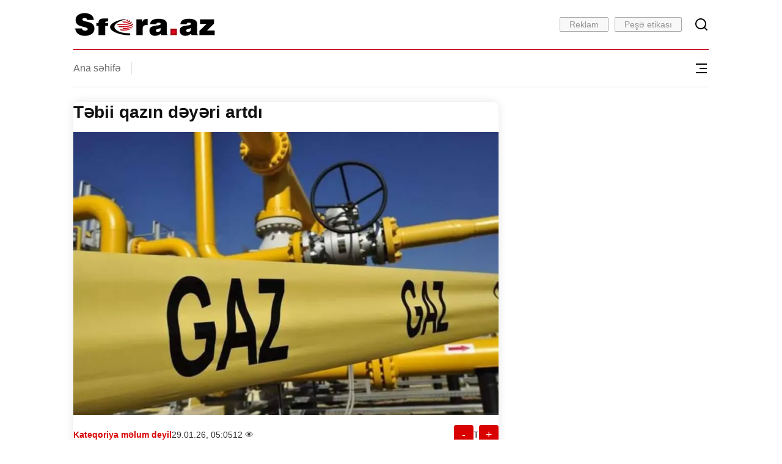

--- FILE ---
content_type: text/html; charset=utf-8
request_url: https://sfera.az/read/250713
body_size: 8745
content:
<!DOCTYPE html><html lang="az"><head><meta charSet="utf-8"/><meta name="viewport" content="width=device-width, initial-scale=1, viewport-fit=cover"/><meta name="viewport" content="width=device-width, initial-scale=1"/><link rel="preload" as="image" imageSrcSet="/_next/image?url=https%3A%2F%2Fcdn.sfera.az%2Ffile%2Farticles%2F2026%2F01%2F29%2F1769662802_697ae5c085e3d697ae5c085e3e1769661888697ae5c085e3b697ae5c085e3c.jpeg&amp;w=828&amp;q=75 1x, /_next/image?url=https%3A%2F%2Fcdn.sfera.az%2Ffile%2Farticles%2F2026%2F01%2F29%2F1769662802_697ae5c085e3d697ae5c085e3e1769661888697ae5c085e3b697ae5c085e3c.jpeg&amp;w=1920&amp;q=75 2x" fetchPriority="high"/><link rel="stylesheet" href="/_next/static/css/7e10102f3ba4b6a5.css" data-precedence="next"/><link rel="preload" as="script" fetchPriority="low" href="/_next/static/chunks/webpack-2e06437bb07f6625.js"/><script src="/_next/static/chunks/fd9d1056-90fa3d45cbdeb1be.js" async=""></script><script src="/_next/static/chunks/23-714fc74dd66b96ca.js" async=""></script><script src="/_next/static/chunks/main-app-6de3c3100b91a0a9.js" async=""></script><script src="/_next/static/chunks/231-aade7ab4ed31ed96.js" async=""></script><script src="/_next/static/chunks/app/(pages)/not-found-037e69bd8f6ff100.js" async=""></script><script src="/_next/static/chunks/app/(pages)/layout-6eacd74de5f067bf.js" async=""></script><script src="/_next/static/chunks/91-616268984b282747.js" async=""></script><script src="/_next/static/chunks/864-cf905b3856477441.js" async=""></script><script src="/_next/static/chunks/app/layout-891671ff1edd789e.js" async=""></script><script src="/_next/static/chunks/601-3ced9ebbc2c5f72d.js" async=""></script><script src="/_next/static/chunks/733-94956b7fe6737ab2.js" async=""></script><script src="/_next/static/chunks/467-2ccc18b31a36da3d.js" async=""></script><script src="/_next/static/chunks/app/(pages)/%5BcategorySlug%5D/%5Bid%5D/page-c8d97bca9d1d5f92.js" async=""></script><meta http-equiv="X-UA-Compatible" content="IE=edge"/><meta name="format-detection" content="telephone=no"/><meta name="theme-color" content="#1a1a1a"/><meta name="apple-mobile-web-app-capable" content="yes"/><meta name="apple-mobile-web-app-status-bar-style" content="black-translucent"/><meta name="apple-mobile-web-app-title" content="sfera"/><meta name="mobile-web-app-capable" content="yes"/><meta name="application-name" content="sfera"/><meta name="msapplication-starturl" content="/az"/><meta name="msapplication-TileImage" content="/android-chrome-192x192.png"/><meta name="msapplication-TileColor" content="#1a1a1a"/><link rel="dns-prefetch" href="//fonts.googleapis.com"/><link rel="dns-prefetch" href="//www.google-analytics.com"/><link rel="dns-prefetch" href="//code.ainsyndication.com"/><link rel="dns-prefetch" href="//connect.cdnsb.net"/><link rel="dns-prefetch" href="//api.sfera.az"/><link rel="preconnect" href="https://fonts.gstatic.com" crossorigin="anonymous"/><meta name="robots" content="index, follow, max-image-preview:large, max-snippet:-1, max-video-preview:-1"/><meta name="googlebot" content="index, follow, max-image-preview:large, max-snippet:-1, max-video-preview:-1"/><meta name="bingbot" content="index, follow"/><meta name="yandex" content="index, follow"/><meta name="geo.region" content="AZ"/><meta name="geo.placename" content="Bakı, Azərbaycan"/><meta name="geo.position" content="40.4093;49.8671"/><meta name="ICBM" content="40.4093, 49.8671"/><meta http-equiv="content-language" content="az"/><meta name="language" content="Azerbaijani"/><meta http-equiv="cache-control" content="public, max-age=31536000"/><link rel="sitemap" type="application/xml" href="/api/sitemap"/><title>Təbii qazın dəyəri artdı | sfera.az</title><meta name="description" content="Nyu-Yorkun &quot;NYMEX&quot; əmtəə birjasında təbii qaza olan fyuçers kotirovkalarının qiyməti artıb.

Sfera.az xəbər verir ki, 2026-cı ilin mart ayında çatdı..."/><meta name="author" content="sfera.az"/><link rel="manifest" href="/img/site.webmanifest" crossorigin="use-credentials"/><meta name="keywords" content="Təbii qazın dəyəri artdı, Azərbaycan xəbərləri, son xəbərlər, neonews"/><meta name="creator" content="sfera.az"/><meta name="publisher" content="sfera.az"/><meta name="robots" content="index, follow"/><meta name="googlebot" content="index, follow, max-video-preview:-1, max-image-preview:large, max-snippet:-1"/><link rel="canonical" href="https://sfera.az/read/undefined"/><link rel="alternate" hrefLang="az" href="https://sfera.az/read/undefined"/><link rel="alternate" hrefLang="ru" href="https://sfera.az/read/undefined"/><link rel="alternate" hrefLang="en" href="https://sfera.az/read/undefined"/><meta property="og:title" content="Təbii qazın dəyəri artdı"/><meta property="og:description" content="Nyu-Yorkun &quot;NYMEX&quot; əmtəə birjasında təbii qaza olan fyuçers kotirovkalarının qiyməti artıb.

Sfera.az xəbər verir ki, 2026-cı ilin mart ayında çatdı..."/><meta property="og:url" content="https://sfera.az/read/undefined"/><meta property="og:site_name" content="sfera.az"/><meta property="og:locale" content="az_AZ"/><meta property="og:image" content="https://sfera.az/img/noimg.jpg"/><meta property="og:image:width" content="1200"/><meta property="og:image:height" content="630"/><meta property="og:image:alt" content="Təbii qazın dəyəri artdı"/><meta property="og:type" content="article"/><meta property="article:published_time" content="2026-01-29T05:05:41.000Z"/><meta property="article:modified_time" content="2026-01-29T05:05:41.000Z"/><meta name="twitter:card" content="summary_large_image"/><meta name="twitter:site" content="@neonews_az"/><meta name="twitter:creator" content="@neonews_az"/><meta name="twitter:title" content="Təbii qazın dəyəri artdı"/><meta name="twitter:description" content="Nyu-Yorkun &quot;NYMEX&quot; əmtəə birjasında təbii qaza olan fyuçers kotirovkalarının qiyməti artıb.

Sfera.az xəbər verir ki, 2026-cı ilin mart ayında çatdı..."/><meta name="twitter:image" content="https://sfera.az/img/noimg.jpg"/><link rel="shortcut icon" href="/img/favicon-16x16.png"/><link rel="icon" href="/img/favicon.ico"/><link rel="apple-touch-icon" href="/img/apple-touch-icon.png"/><script type="application/ld+json">[{"@context":"https://schema.org","@type":"WebSite","name":"sfera.az","alternateName":"Neo News Azerbaijan","url":"https://sfera.az","description":"Azərbaycanın ən aktual xəbərləri, dərin analitikalar və ekskluziv müsahibələr","inLanguage":"az","publisher":{"@type":"Organization","name":"sfera.az","url":"https://sfera.az","logo":{"@type":"ImageObject","url":"https://sfera.az/img/Logo.png","width":600,"height":60},"sameAs":["https://www.facebook.com/sfera.az","https://www.instagram.com/sfera.az","https://twitter.com/sfera_az","https://www.youtube.com/@sfera_az","https://t.me/sfera_az"]},"potentialAction":{"@type":"SearchAction","target":"https://sfera.az/az/search?q={search_term_string}","query-input":"required name=search_term_string"}},{"@context":"https://schema.org","@type":"Organization","name":"sfera.az","alternateName":"Neo News Azerbaijan","url":"https://sfera.az","logo":{"@type":"ImageObject","url":"https://sfera.az/img/Logo.png","width":600,"height":60},"description":"Azərbaycanın aparıcı xəbər portalı - obyektiv xəbərlər, dərin analitikalar və ekskluziv müsahibələr","foundingDate":"2020","address":{"@type":"PostalAddress","addressCountry":"AZ","addressLocality":"Bakı","addressRegion":"Bakı"},"contactPoint":{"@type":"ContactPoint","contactType":"customer service","availableLanguage":["az","ru","en"]},"sameAs":["https://www.facebook.com/sfera.az","https://www.instagram.com/sfera.az","https://twitter.com/sfera_az","https://www.youtube.com/@sfera_az","https://t.me/sfera_az"]}]</script><script>
              !function(d,i,g,x,S){x=d.DigixSDK=function(){x.q.push(Array.prototype.slice.call(arguments))};x.q=[];S=i.createElement(g);S.src='//connect.cdnsb.net//sdk/sig.js?1769663625155';i.head.appendChild(S)}(window,document,'script');
              DigixSDK('init', {siteId: 307});
            </script><script src="/_next/static/chunks/polyfills-78c92fac7aa8fdd8.js" noModule=""></script></head><body class="roboto-slab"><!--$--><!--/$--><div class="centered"><header class="header_header__0ZBDm "><div class="header_header_top__LbOTs"><div class="header_logo__uBoM0"><a href="/"><img alt="Logo" loading="lazy" width="234" height="54" decoding="async" data-nimg="1" style="color:transparent" srcSet="/_next/image?url=%2F_next%2Fstatic%2Fmedia%2Fnewlogo.e3e1a5a2.png&amp;w=256&amp;q=75 1x, /_next/image?url=%2F_next%2Fstatic%2Fmedia%2Fnewlogo.e3e1a5a2.png&amp;w=640&amp;q=75 2x" src="/_next/image?url=%2F_next%2Fstatic%2Fmedia%2Fnewlogo.e3e1a5a2.png&amp;w=640&amp;q=75"/></a></div><div class="header_header_top_right__oaWo7"><div class="undefined mobile_none"><ul><li class="header_fb__iE7yK"><a href="https://www.facebook.com/Sfera.az/" target="_blank" rel="noopener noreferrer"></a></li><li class="header_tw__SWRp2"><a href="#" target="_blank" rel="noopener noreferrer"></a></li><li class="header_ins__VCIG8"><a href="https://www.instagram.com/sfera.az_official/?hl=tr" target="_blank" rel="noopener noreferrer"></a></li><li class="header_yt__LlY1_"><a href="https://www.youtube.com/channel/UCQCY-s0-fv_lZJL4gV27o1A" target="_blank" rel="noopener noreferrer"></a></li></ul></div><div class="header_h_links__8uwzZ mobile_none"><ul><li><a href="/ads">Reklam</a></li><li><a href="/pesheetikasi">Peşə etikası</a></li></ul></div><div class="header_search__6AQ4V mobile_right"></div><div class="header_menu_b__h0QgA web_none "></div></div><div class="header_search_panel__9eFCK "><form><div class="header_search_wrap__7dZBl"><input type="text" placeholder="Axtar..." name="query" value=""/><button type="submit"></button></div></form></div></div><div class="header_header_m__Cbc4y mobile_menu "><div class="header_top_menu__lVZQD mobile_menu_panel"><ul><li><a href="/">Ana səhifə</a></li><div class="header_h_links__8uwzZ web_none"><ul><li><a href="/ads">Reklam</a></li><li><a href="/pesheetikasi">Peşə etikası</a></li></ul></div></ul></div><div class="header_menu_b__h0QgA mobile_none "></div><div class="header_sub_menu__SaNYu "><ul></ul></div></div></header><div class="centered"><script type="application/ld+json">[{"@context":"https://schema.org","@type":"NewsArticle","headline":"Təbii qazın dəyəri artdı","description":"Nyu-Yorkun \"NYMEX\" əmtəə birjasında təbii qaza olan fyuçers kotirovkalarının qiyməti artıb.\r\n\r\nSfera.az xəbər verir ki, 2026-cı ilin mart ayında çatdırmaq şə...","image":["https://sfera.az/img/noimg.jpg"],"datePublished":"2026-01-29T05:05:41.000Z","dateModified":"2026-01-29T05:05:41.000Z","author":{"@type":"Organization","name":"sfera.az","url":"https://sfera.az","logo":{"@type":"ImageObject","url":"https://sfera.az/img/Logo.png"}},"publisher":{"@type":"Organization","name":"sfera.az","url":"https://sfera.az","logo":{"@type":"ImageObject","url":"https://sfera.az/img/Logo.png","width":600,"height":60},"sameAs":["https://www.facebook.com/sfera.az","https://www.instagram.com/sfera.az","https://twitter.com/neonews_az","https://www.youtube.com/@neonews_az","https://t.me/neonews_az"]},"mainEntityOfPage":{"@type":"WebPage","@id":"https://sfera.az/read/undefined"},"articleSection":"Read","wordCount":20,"isAccessibleForFree":true,"genre":"news","keywords":"Təbii, qazın, dəyəri, artdı, Read, Azərbaycan, xəbərlər"},{"@context":"https://schema.org","@type":"BreadcrumbList","itemListElement":[{"@type":"ListItem","position":1,"name":"Ana Səhifə","item":"https://sfera.az"},{"@type":"ListItem","position":2,"name":"Read","item":"https://sfera.az/read"},{"@type":"ListItem","position":3,"name":"Təbii qazın dəyəri artdı","item":"https://sfera.az/read/undefined"}]},{"@context":"https://schema.org","@type":"NewsArticle","headline":"Təbii qazın dəyəri artdı","description":"Nyu-Yorkun \"NYMEX\" əmtəə birjasında təbii qaza olan fyuçers kotirovkalarının qiyməti artıb.\r\n\r\nSfera.az xəbər verir ki, 2026-cı ilin mart ayında çatdırmaq şə...","image":["https://sfera.az/img/noimg.jpg"],"datePublished":"2026-01-29T05:05:41.000Z","dateModified":"2026-01-29T05:05:41.000Z","author":{"@type":"Organization","name":"sfera.az","url":"https://sfera.az","logo":{"@type":"ImageObject","url":"https://sfera.az/img/Logo.png"}},"publisher":{"@type":"Organization","name":"sfera.az","url":"https://sfera.az","logo":{"@type":"ImageObject","url":"https://sfera.az/img/Logo.png","width":600,"height":60},"sameAs":["https://www.facebook.com/sfera.az","https://www.instagram.com/sfera.az","https://twitter.com/neonews_az","https://www.youtube.com/@neonews_az","https://t.me/neonews_az"]},"mainEntityOfPage":{"@type":"WebPage","@id":"https://sfera.az/read/undefined"},"articleSection":"Read","wordCount":20,"isAccessibleForFree":true,"genre":"news","keywords":"Təbii, qazın, dəyəri, artdı, Read, Azərbaycan, xəbərlər","event":{"@type":"Event","name":"Təbii qazın dəyəri artdı","startDate":"2026-01-29T05:05:41.000Z","location":{"@type":"Place","name":"Onlayn"}}},{"@context":"https://schema.org","@type":"BreadcrumbList","itemListElement":[{"@type":"ListItem","position":1,"name":"Ana Səhifə","item":"https://sfera.az"},{"@type":"ListItem","position":2,"name":"Read","item":"https://sfera.az/read"},{"@type":"ListItem","position":3,"name":"Təbii qazın dəyəri artdı","item":"https://sfera.az/read/undefined"}]},{"@context":"https://schema.org","@type":"WebPage","@id":"https://sfera.az/read/undefined","url":"https://sfera.az/read/undefined","name":"Təbii qazın dəyəri artdı","description":"Nyu-Yorkun \"NYMEX\" əmtəə birjasında təbii qaza olan fyuçers kotirovkalarının qiyməti artıb.\r\n\r\nSfera.az xəbər verir ki, 2026-cı ilin mart ayında çatdırmaq şə...","isPartOf":{"@type":"WebSite","name":"sfera.az","url":"https://sfera.az"},"datePublished":"2026-01-29T05:05:41.000Z","dateModified":"2026-01-29T05:05:41.000Z","primaryImageOfPage":{"@type":"ImageObject","url":"https://sfera.az/img/noimg.jpg","width":1200,"height":630}}]</script><div class="page_detailPageWrapper__sM1lw"><div class="page_detailMain__Oe_mP"><div id="article-322715" class=" page_currentlyVisible__g89i6" data-url="/read/322715/tebii-qazin-deyeri-artdi" data-title="Təbii qazın dəyəri artdı"><h1 class="page_detailTitle__2aJV9" style="font-size:28px">Təbii qazın dəyəri artdı</h1><img alt="Təbii qazın dəyəri artdı" title="Təbii qazın dəyəri artdı" fetchPriority="high" width="800" height="450" decoding="async" data-nimg="1" class="page_detailImage__N87bD" style="color:transparent;object-fit:cover" srcSet="/_next/image?url=https%3A%2F%2Fcdn.sfera.az%2Ffile%2Farticles%2F2026%2F01%2F29%2F1769662802_697ae5c085e3d697ae5c085e3e1769661888697ae5c085e3b697ae5c085e3c.jpeg&amp;w=828&amp;q=75 1x, /_next/image?url=https%3A%2F%2Fcdn.sfera.az%2Ffile%2Farticles%2F2026%2F01%2F29%2F1769662802_697ae5c085e3d697ae5c085e3e1769661888697ae5c085e3b697ae5c085e3c.jpeg&amp;w=1920&amp;q=75 2x" src="/_next/image?url=https%3A%2F%2Fcdn.sfera.az%2Ffile%2Farticles%2F2026%2F01%2F29%2F1769662802_697ae5c085e3d697ae5c085e3e1769661888697ae5c085e3b697ae5c085e3c.jpeg&amp;w=1920&amp;q=75"/><div class="page_detailMeta__zuCTV"><div class="page_detailMetaInfo__DUwHL"><span class="page_detailMetaCategory__3Vs3l">Kateqoriya məlum deyil</span><span class="page_detailMetaTime__86y0u">29.01.26, 05:05</span><span class="page_detailMetaViews__UfM17">12<!-- --> 👁️</span></div><div class="page_textSizeControls__7jv_P"><button>-</button><span style="cursor:pointer">T</span><button>+</button></div></div><div class="page_detailContent__ZrilS" style="font-size:18px"></div><div style="overflow:hidden;display:flex;justify-content:center;margin:20px 0"></div><div class="page_full_post_share__Z03kQ"><div class="page_share_text__np1_H">PAYLAŞ</div><div class="page_share_box__1RxPD"><ul><li class="page_fb__mp1Ib"><a href="https://www.facebook.com/sharer/sharer.php?u=" target="_blank" rel="noopener noreferrer"></a></li><li class="page_wp__9dkVN"><a href="https://api.whatsapp.com/send?text=" target="_blank" rel="noopener noreferrer"></a></li><li class="page_tw__XwhaU"><a href="https://twitter.com/intent/tweet?url=" target="_blank" rel="noopener noreferrer"></a></li><li class="page_tl__UB5I7"><a href="https://telegram.me/share/url?url=" target="_blank" rel="noopener noreferrer"></a></li></ul></div></div><div style="height:10px"></div></div></div></div></div><footer class="footer_footer__zL2zm"><div class="footer_left___4IO7"><div class="footer_copyright__FVm5Y">© 2012-<!-- -->2026<!-- --> Sfera.az Müəllif hüquqları qorunur.</div><div class="footer_info__NKjkF">Məlumat internet səhifələrində istifadə edildikdə müvafiq keçidin qoyulması tələb olunur.</div><div class="footer_created__h07uz">Created by<!-- --> <span class="footer_smartbee__qG9zK"><a href="https://smartbee.az"><img alt="bee" loading="lazy" width="97" height="18" decoding="async" data-nimg="1" class="footer_beeIcon__Uxovi" style="color:transparent" srcSet="/_next/image?url=%2F_next%2Fstatic%2Fmedia%2Fsmlogo.875dc6e6.png&amp;w=128&amp;q=75 1x, /_next/image?url=%2F_next%2Fstatic%2Fmedia%2Fsmlogo.875dc6e6.png&amp;w=256&amp;q=75 2x" src="/_next/image?url=%2F_next%2Fstatic%2Fmedia%2Fsmlogo.875dc6e6.png&amp;w=256&amp;q=75"/></a></span></div><div class="footer_socials__UKbN0"><ul><li class="footer_fb__Z4qKs"><a href="https://www.facebook.com/Sfera.az/" target="_blank" rel="noopener noreferrer" aria-label="Facebook"></a></li><li class="footer_tw__oYFux"><a href="#" target="_blank" rel="noopener noreferrer" aria-label="Twitter"></a></li><li class="footer_ins__SArsP"><a href="https://www.instagram.com/sfera.az_official/?hl=tr" target="_blank" rel="noopener noreferrer" aria-label="Instagram"></a></li><li class="footer_yt__Ye5y3"><a href="https://www.youtube.com/channel/UCQCY-s0-fv_lZJL4gV27o1A" target="_blank" rel="noopener noreferrer" aria-label="YouTube"></a></li></ul></div><div class="footer_download__stPOn"><a href="https://play.google.com/store/apps/details?id=com.sfera.az" target="_blank" class="footer_googlePlay__CPAQi"><img alt="Google Play" loading="lazy" width="800" height="800" decoding="async" data-nimg="1" style="color:transparent" src="/_next/static/media/google_download.29e75541.svg"/></a><a href="https://apps.apple.com/us/app/sfera-az/id6749451671" target="_blank"><img alt="App Store" loading="lazy" width="800" height="800" decoding="async" data-nimg="1" style="color:transparent" src="/_next/static/media/apple_download.b0e7c27a.svg"/></a></div></div><div class="footer_center__EMHx5 mobile_none"><div class="footer_menuColumn__m_Zl4"></div><div class="footer_menuColumn__m_Zl4 mobile_none"></div></div><div class="footer_right__PysKP mobile_none"><a href="/about">Haqqımızda</a><a href="/ads">Reklam</a><a href="/contact">Əlaqə</a><a href="/weather">Hava</a></div></footer></div><script src="/_next/static/chunks/webpack-2e06437bb07f6625.js" async=""></script><script>(self.__next_f=self.__next_f||[]).push([0]);self.__next_f.push([2,null])</script><script>self.__next_f.push([1,"1:HL[\"/_next/static/css/7e10102f3ba4b6a5.css\",\"style\"]\n"])</script><script>self.__next_f.push([1,"2:I[5751,[],\"\"]\n5:I[9275,[],\"\"]\n8:I[1343,[],\"\"]\n9:I[231,[\"231\",\"static/chunks/231-aade7ab4ed31ed96.js\",\"706\",\"static/chunks/app/(pages)/not-found-037e69bd8f6ff100.js\"],\"\"]\na:I[4080,[\"962\",\"static/chunks/app/(pages)/layout-6eacd74de5f067bf.js\"],\"\"]\nc:I[1022,[\"231\",\"static/chunks/231-aade7ab4ed31ed96.js\",\"91\",\"static/chunks/91-616268984b282747.js\",\"864\",\"static/chunks/864-cf905b3856477441.js\",\"185\",\"static/chunks/app/layout-891671ff1edd789e.js\"],\"default\"]\nd:I[5374,[\"231\",\"static/chunks/231-aade7ab4ed31ed96.js\",\"91\",\"static/chunks/91-616268984b282747.js\",\"864\",\"static/chunks/864-cf905b3856477441.js\",\"185\",\"static/chunks/app/layout-891671ff1edd789e.js\"],\"Fonts\"]\ne:\"$Sreact.suspense\"\nf:I[1628,[\"231\",\"static/chunks/231-aade7ab4ed31ed96.js\",\"91\",\"static/chunks/91-616268984b282747.js\",\"864\",\"static/chunks/864-cf905b3856477441.js\",\"185\",\"static/chunks/app/layout-891671ff1edd789e.js\"],\"default\"]\n10:I[7665,[\"231\",\"static/chunks/231-aade7ab4ed31ed96.js\",\"91\",\"static/chunks/91-616268984b282747.js\",\"864\",\"static/chunks/864-cf905b3856477441.js\",\"185\",\"static/chunks/app/layout-891671ff1edd789e.js\"],\"Providers\"]\n11:I[4315,[\"231\",\"static/chunks/231-aade7ab4ed31ed96.js\",\"91\",\"static/chunks/91-616268984b282747.js\",\"864\",\"static/chunks/864-cf905b3856477441.js\",\"185\",\"static/chunks/app/layout-891671ff1edd789e.js\"],\"default\"]\n12:I[3911,[\"231\",\"static/chunks/231-aade7ab4ed31ed96.js\",\"91\",\"static/chunks/91-616268984b282747.js\",\"864\",\"static/chunks/864-cf905b3856477441.js\",\"185\",\"static/chunks/app/layout-891671ff1edd789e.js\"],\"default\"]\n13:I[659,[\"231\",\"static/chunks/231-aade7ab4ed31ed96.js\",\"91\",\"static/chunks/91-616268984b282747.js\",\"864\",\"static/chunks/864-cf905b3856477441.js\",\"185\",\"static/chunks/app/layout-891671ff1edd789e.js\"],\"default\"]\n15:I[6130,[],\"\"]\n6:[\"categorySlug\",\"read\",\"d\"]\n7:[\"id\",\"250713\",\"d\"]\nb:T5ff,[{\"@context\":\"https://schema.org\",\"@type\":\"WebSite\",\"name\":\"sfera.az\",\"alternateName\":\"Neo News Azerbaijan\",\"url\":\"https://sfera.az\",\"description\":\"Azərbaycanın ən aktual xəbərləri, dərin analitikalar və ekskluziv m"])</script><script>self.__next_f.push([1,"üsahibələr\",\"inLanguage\":\"az\",\"publisher\":{\"@type\":\"Organization\",\"name\":\"sfera.az\",\"url\":\"https://sfera.az\",\"logo\":{\"@type\":\"ImageObject\",\"url\":\"https://sfera.az/img/Logo.png\",\"width\":600,\"height\":60},\"sameAs\":[\"https://www.facebook.com/sfera.az\",\"https://www.instagram.com/sfera.az\",\"https://twitter.com/sfera_az\",\"https://www.youtube.com/@sfera_az\",\"https://t.me/sfera_az\"]},\"potentialAction\":{\"@type\":\"SearchAction\",\"target\":\"https://sfera.az/az/search?q={search_term_string}\",\"query-input\":\"required name=search_term_string\"}},{\"@context\":\"https://schema.org\",\"@type\":\"Organization\",\"name\":\"sfera.az\",\"alternateName\":\"Neo News Azerbaijan\",\"url\":\"https://sfera.az\",\"logo\":{\"@type\":\"ImageObject\",\"url\":\"https://sfera.az/img/Logo.png\",\"width\":600,\"height\":60},\"description\":\"Azərbaycanın aparıcı xəbər portalı - obyektiv xəbərlər, dərin analitikalar və ekskluziv müsahibələr\",\"foundingDate\":\"2020\",\"address\":{\"@type\":\"PostalAddress\",\"addressCountry\":\"AZ\",\"addressLocality\":\"Bakı\",\"addressRegion\":\"Bakı\"},\"contactPoint\":{\"@type\":\"ContactPoint\",\"contactType\":\"customer service\",\"availableLanguage\":[\"az\",\"ru\",\"en\"]},\"sameAs\":[\"https://www.facebook.com/sfera.az\",\"https://www.instagram.com/sfera.az\",\"https://twitter.com/sfera_az\",\"https://www.youtube.com/@sfera_az\",\"https://t.me/sfera_az\"]}]16:[]\n"])</script><script>self.__next_f.push([1,"0:[[[\"$\",\"link\",\"0\",{\"rel\":\"stylesheet\",\"href\":\"/_next/static/css/7e10102f3ba4b6a5.css\",\"precedence\":\"next\",\"crossOrigin\":\"$undefined\"}]],[\"$\",\"$L2\",null,{\"buildId\":\"7Xxa9phMmCwg3zbpv5t87\",\"assetPrefix\":\"\",\"initialCanonicalUrl\":\"/read/250713\",\"initialTree\":[\"\",{\"children\":[\"(pages)\",{\"children\":[[\"categorySlug\",\"read\",\"d\"],{\"children\":[[\"id\",\"250713\",\"d\"],{\"children\":[\"__PAGE__\",{}]}]}]}]},\"$undefined\",\"$undefined\",true],\"initialSeedData\":[\"\",{\"children\":[\"(pages)\",{\"children\":[[\"categorySlug\",\"read\",\"d\"],{\"children\":[[\"id\",\"250713\",\"d\"],{\"children\":[\"__PAGE__\",{},[[\"$L3\",\"$L4\"],null],null]},[\"$\",\"$L5\",null,{\"parallelRouterKey\":\"children\",\"segmentPath\":[\"children\",\"(pages)\",\"children\",\"$6\",\"children\",\"$7\",\"children\"],\"error\":\"$undefined\",\"errorStyles\":\"$undefined\",\"errorScripts\":\"$undefined\",\"template\":[\"$\",\"$L8\",null,{}],\"templateStyles\":\"$undefined\",\"templateScripts\":\"$undefined\",\"notFound\":\"$undefined\",\"notFoundStyles\":\"$undefined\",\"styles\":null}],null]},[\"$\",\"$L5\",null,{\"parallelRouterKey\":\"children\",\"segmentPath\":[\"children\",\"(pages)\",\"children\",\"$6\",\"children\"],\"error\":\"$undefined\",\"errorStyles\":\"$undefined\",\"errorScripts\":\"$undefined\",\"template\":[\"$\",\"$L8\",null,{}],\"templateStyles\":\"$undefined\",\"templateScripts\":\"$undefined\",\"notFound\":\"$undefined\",\"notFoundStyles\":\"$undefined\",\"styles\":null}],null]},[[\"$\",\"div\",null,{\"className\":\"centered\",\"children\":[[\"$\",\"$L5\",null,{\"parallelRouterKey\":\"children\",\"segmentPath\":[\"children\",\"(pages)\",\"children\"],\"error\":\"$undefined\",\"errorStyles\":\"$undefined\",\"errorScripts\":\"$undefined\",\"template\":[\"$\",\"$L8\",null,{}],\"templateStyles\":\"$undefined\",\"templateScripts\":\"$undefined\",\"notFound\":[\"$\",\"div\",null,{\"style\":{\"minHeight\":\"60vh\",\"display\":\"flex\",\"alignItems\":\"center\",\"justifyContent\":\"center\",\"background\":\"#f9fafb\",\"padding\":\"20px\"},\"children\":[\"$\",\"div\",null,{\"style\":{\"maxWidth\":\"360px\",\"textAlign\":\"center\",\"background\":\"#fff\",\"padding\":\"32px 24px\",\"borderRadius\":\"8px\",\"boxShadow\":\"0 2px 12px rgba(0,0,0,0.06)\"},\"children\":[[\"$\",\"div\",null,{\"style\":{\"fontSize\":\"56px\",\"fontWeight\":700,\"margin\":0,\"color\":\"#dc2626\",\"lineHeight\":1},\"children\":\"404\"}],[\"$\",\"h1\",null,{\"style\":{\"fontSize\":\"18px\",\"margin\":\"12px 0 0 0\",\"color\":\"#111827\",\"fontWeight\":600},\"children\":\"Səhifə Tapılmadı\"}],[\"$\",\"p\",null,{\"style\":{\"marginTop\":\"8px\",\"color\":\"#6b7280\",\"lineHeight\":1.4,\"fontSize\":\"13px\"},\"children\":\"Axtardığınız səhifə mövcud deyil.\"}],[\"$\",\"$L9\",null,{\"href\":\"/\",\"style\":{\"display\":\"inline-block\",\"marginTop\":\"20px\",\"padding\":\"8px 20px\",\"background\":\"#111827\",\"color\":\"#fff\",\"borderRadius\":\"6px\",\"textDecoration\":\"none\",\"fontWeight\":500,\"fontSize\":\"13px\"},\"children\":\"Ana Səhifə\"}]]}]}],\"notFoundStyles\":[],\"styles\":null}],[\"$\",\"$La\",null,{\"id\":\"digitalks-script\",\"strategy\":\"afterInteractive\",\"children\":\"\\n          window.digitalks = window.digitalks || new function() {\\n            var t = this;\\n            t._e = [], t._c = {}, t.config = function(c) {\\n              var i;\\n              t._c = c, t._c.script_id ? ((i = document.createElement(\\\"script\\\")).src =\\n                \\\"//data.digitalks.az/v1/scripts/\\\" + t._c.script_id + \\\"/track.js?\u0026cb=\\\" + Math.random(),\\n                i.async = !0,\\n                document.head.appendChild(i)) : console.error(\\\"digitalks: script_id cannot be empty!\\\")\\n            };\\n            [\\\"track\\\", \\\"identify\\\"].forEach(function(c) {\\n              t[c] = function() {\\n                t._e.push([c].concat(Array.prototype.slice.call(arguments, 0)))\\n              }\\n            })\\n          }\\n\\n          digitalks.config({\\n            script_id: \\\"3029544e-26c2-4264-871d-622a23e843fe\\\",\\n            page_url: location.href,\\n            referrer: document.referrer\\n          });\\n        \"}]]}],null],null]},[[\"$\",\"html\",null,{\"lang\":\"az\",\"children\":[[\"$\",\"head\",null,{\"children\":[[\"$\",\"meta\",null,{\"name\":\"viewport\",\"content\":\"width=device-width, initial-scale=1, viewport-fit=cover\"}],[\"$\",\"meta\",null,{\"httpEquiv\":\"X-UA-Compatible\",\"content\":\"IE=edge\"}],[\"$\",\"meta\",null,{\"name\":\"format-detection\",\"content\":\"telephone=no\"}],[\"$\",\"meta\",null,{\"name\":\"theme-color\",\"content\":\"#1a1a1a\"}],[\"$\",\"meta\",null,{\"name\":\"apple-mobile-web-app-capable\",\"content\":\"yes\"}],[\"$\",\"meta\",null,{\"name\":\"apple-mobile-web-app-status-bar-style\",\"content\":\"black-translucent\"}],[\"$\",\"meta\",null,{\"name\":\"apple-mobile-web-app-title\",\"content\":\"sfera\"}],[\"$\",\"meta\",null,{\"name\":\"mobile-web-app-capable\",\"content\":\"yes\"}],[\"$\",\"meta\",null,{\"name\":\"application-name\",\"content\":\"sfera\"}],[\"$\",\"meta\",null,{\"name\":\"msapplication-starturl\",\"content\":\"/az\"}],[\"$\",\"meta\",null,{\"name\":\"msapplication-TileImage\",\"content\":\"/android-chrome-192x192.png\"}],[\"$\",\"meta\",null,{\"name\":\"msapplication-TileColor\",\"content\":\"#1a1a1a\"}],[\"$\",\"link\",null,{\"rel\":\"dns-prefetch\",\"href\":\"//fonts.googleapis.com\"}],[\"$\",\"link\",null,{\"rel\":\"dns-prefetch\",\"href\":\"//www.google-analytics.com\"}],[\"$\",\"link\",null,{\"rel\":\"dns-prefetch\",\"href\":\"//code.ainsyndication.com\"}],[\"$\",\"link\",null,{\"rel\":\"dns-prefetch\",\"href\":\"//connect.cdnsb.net\"}],[\"$\",\"link\",null,{\"rel\":\"dns-prefetch\",\"href\":\"//api.sfera.az\"}],[\"$\",\"link\",null,{\"rel\":\"preconnect\",\"href\":\"https://fonts.gstatic.com\",\"crossOrigin\":\"anonymous\"}],[\"$\",\"meta\",null,{\"name\":\"robots\",\"content\":\"index, follow, max-image-preview:large, max-snippet:-1, max-video-preview:-1\"}],[\"$\",\"meta\",null,{\"name\":\"googlebot\",\"content\":\"index, follow, max-image-preview:large, max-snippet:-1, max-video-preview:-1\"}],[\"$\",\"meta\",null,{\"name\":\"bingbot\",\"content\":\"index, follow\"}],[\"$\",\"meta\",null,{\"name\":\"yandex\",\"content\":\"index, follow\"}],[\"$\",\"meta\",null,{\"name\":\"geo.region\",\"content\":\"AZ\"}],[\"$\",\"meta\",null,{\"name\":\"geo.placename\",\"content\":\"Bakı, Azərbaycan\"}],[\"$\",\"meta\",null,{\"name\":\"geo.position\",\"content\":\"40.4093;49.8671\"}],[\"$\",\"meta\",null,{\"name\":\"ICBM\",\"content\":\"40.4093, 49.8671\"}],[\"$\",\"meta\",null,{\"httpEquiv\":\"content-language\",\"content\":\"az\"}],[\"$\",\"meta\",null,{\"name\":\"language\",\"content\":\"Azerbaijani\"}],[\"$\",\"meta\",null,{\"httpEquiv\":\"cache-control\",\"content\":\"public, max-age=31536000\"}],[\"$\",\"link\",null,{\"rel\":\"sitemap\",\"type\":\"application/xml\",\"href\":\"/api/sitemap\"}],[\"$\",\"script\",null,{\"type\":\"application/ld+json\",\"dangerouslySetInnerHTML\":{\"__html\":\"$b\"}}],[\"$\",\"script\",null,{\"dangerouslySetInnerHTML\":{\"__html\":\"\\n              !function(d,i,g,x,S){x=d.DigixSDK=function(){x.q.push(Array.prototype.slice.call(arguments))};x.q=[];S=i.createElement(g);S.src='//connect.cdnsb.net//sdk/sig.js?1769663625155';i.head.appendChild(S)}(window,document,'script');\\n              DigixSDK('init', {siteId: 307});\\n            \"}}]]}],[\"$\",\"body\",null,{\"className\":\"roboto-slab\",\"children\":[[\"$\",\"$Lc\",null,{}],[\"$\",\"$Ld\",null,{}],[\"$\",\"$e\",null,{\"fallback\":null,\"children\":[\"$\",\"$Lf\",null,{\"measurementId\":\"G-T4M63HWPKL\"}]}],[\"$\",\"$L10\",null,{\"children\":[\"$\",\"div\",null,{\"className\":\"centered\",\"children\":[[\"$\",\"$L11\",null,{\"country\":\"US\"}],[\"$\",\"$L5\",null,{\"parallelRouterKey\":\"children\",\"segmentPath\":[\"children\"],\"error\":\"$undefined\",\"errorStyles\":\"$undefined\",\"errorScripts\":\"$undefined\",\"template\":[\"$\",\"$L8\",null,{}],\"templateStyles\":\"$undefined\",\"templateScripts\":\"$undefined\",\"notFound\":[\"$\",\"div\",null,{\"style\":{\"minHeight\":\"60vh\",\"display\":\"flex\",\"alignItems\":\"center\",\"justifyContent\":\"center\",\"background\":\"#f9fafb\",\"padding\":\"20px\"},\"children\":[\"$\",\"div\",null,{\"style\":{\"maxWidth\":\"360px\",\"textAlign\":\"center\",\"background\":\"#fff\",\"padding\":\"32px 24px\",\"borderRadius\":\"8px\",\"boxShadow\":\"0 2px 12px rgba(0,0,0,0.06)\"},\"children\":[[\"$\",\"div\",null,{\"style\":{\"fontSize\":\"56px\",\"fontWeight\":700,\"margin\":0,\"color\":\"#dc2626\",\"lineHeight\":1},\"children\":\"404\"}],[\"$\",\"h1\",null,{\"style\":{\"fontSize\":\"18px\",\"margin\":\"12px 0 0 0\",\"color\":\"#111827\",\"fontWeight\":600},\"children\":\"Səhifə Tapılmadı\"}],[\"$\",\"p\",null,{\"style\":{\"marginTop\":\"8px\",\"color\":\"#6b7280\",\"lineHeight\":1.4,\"fontSize\":\"13px\"},\"children\":\"Axtardığınız səhifə mövcud deyil.\"}],[\"$\",\"$L9\",null,{\"href\":\"/\",\"style\":{\"display\":\"inline-block\",\"marginTop\":\"20px\",\"padding\":\"8px 20px\",\"background\":\"#111827\",\"color\":\"#fff\",\"borderRadius\":\"6px\",\"textDecoration\":\"none\",\"fontWeight\":500,\"fontSize\":\"13px\"},\"children\":\"Ana Səhifə\"}]]}]}],\"notFoundStyles\":[],\"styles\":null}],[\"$\",\"$L12\",null,{}]]}]}],[\"$\",\"$L13\",null,{}]]}]]}],null],null],\"couldBeIntercepted\":false,\"initialHead\":[false,\"$L14\"],\"globalErrorComponent\":\"$15\",\"missingSlots\":\"$W16\"}]]\n"])</script><script>self.__next_f.push([1,"14:[[\"$\",\"meta\",\"0\",{\"name\":\"viewport\",\"content\":\"width=device-width, initial-scale=1\"}],[\"$\",\"meta\",\"1\",{\"charSet\":\"utf-8\"}],[\"$\",\"title\",\"2\",{\"children\":\"Təbii qazın dəyəri artdı | sfera.az\"}],[\"$\",\"meta\",\"3\",{\"name\":\"description\",\"content\":\"Nyu-Yorkun \\\"NYMEX\\\" əmtəə birjasında təbii qaza olan fyuçers kotirovkalarının qiyməti artıb.\\r\\n\\r\\nSfera.az xəbər verir ki, 2026-cı ilin mart ayında çatdı...\"}],[\"$\",\"meta\",\"4\",{\"name\":\"author\",\"content\":\"sfera.az\"}],[\"$\",\"link\",\"5\",{\"rel\":\"manifest\",\"href\":\"/img/site.webmanifest\",\"crossOrigin\":\"use-credentials\"}],[\"$\",\"meta\",\"6\",{\"name\":\"keywords\",\"content\":\"Təbii qazın dəyəri artdı, Azərbaycan xəbərləri, son xəbərlər, neonews\"}],[\"$\",\"meta\",\"7\",{\"name\":\"creator\",\"content\":\"sfera.az\"}],[\"$\",\"meta\",\"8\",{\"name\":\"publisher\",\"content\":\"sfera.az\"}],[\"$\",\"meta\",\"9\",{\"name\":\"robots\",\"content\":\"index, follow\"}],[\"$\",\"meta\",\"10\",{\"name\":\"googlebot\",\"content\":\"index, follow, max-video-preview:-1, max-image-preview:large, max-snippet:-1\"}],[\"$\",\"link\",\"11\",{\"rel\":\"canonical\",\"href\":\"https://sfera.az/read/undefined\"}],[\"$\",\"link\",\"12\",{\"rel\":\"alternate\",\"hrefLang\":\"az\",\"href\":\"https://sfera.az/read/undefined\"}],[\"$\",\"link\",\"13\",{\"rel\":\"alternate\",\"hrefLang\":\"ru\",\"href\":\"https://sfera.az/read/undefined\"}],[\"$\",\"link\",\"14\",{\"rel\":\"alternate\",\"hrefLang\":\"en\",\"href\":\"https://sfera.az/read/undefined\"}],[\"$\",\"meta\",\"15\",{\"property\":\"og:title\",\"content\":\"Təbii qazın dəyəri artdı\"}],[\"$\",\"meta\",\"16\",{\"property\":\"og:description\",\"content\":\"Nyu-Yorkun \\\"NYMEX\\\" əmtəə birjasında təbii qaza olan fyuçers kotirovkalarının qiyməti artıb.\\r\\n\\r\\nSfera.az xəbər verir ki, 2026-cı ilin mart ayında çatdı...\"}],[\"$\",\"meta\",\"17\",{\"property\":\"og:url\",\"content\":\"https://sfera.az/read/undefined\"}],[\"$\",\"meta\",\"18\",{\"property\":\"og:site_name\",\"content\":\"sfera.az\"}],[\"$\",\"meta\",\"19\",{\"property\":\"og:locale\",\"content\":\"az_AZ\"}],[\"$\",\"meta\",\"20\",{\"property\":\"og:image\",\"content\":\"https://sfera.az/img/noimg.jpg\"}],[\"$\",\"meta\",\"21\",{\"property\":\"og:image:width\",\"content\":\"1200\"}],[\"$\",\"meta\",\"22\",{\"property\":\"og:image:height\",\"content\":\"630\"}],[\"$\",\"meta\",\"23\",{\"property\":\"og:image:alt\",\"content\":\"Təbii qazın dəyəri artdı\"}],[\"$\",\"meta\",\"24\",{\"property\":\"og:type\",\"content\":\"article\"}],[\"$\",\"meta\",\"25\",{\"property\":\"article:published_time\",\"content\":\"2026-01-29T05:05:41.000Z\"}],[\"$\",\"meta\",\"26\",{\"property\":\"article:modified_time\",\"content\":\"2026-01-29T05:05:41.000Z\"}],[\"$\",\"meta\",\"27\",{\"name\":\"twitter:card\",\"content\":\"summary_large_image\"}],[\"$\",\"meta\",\"28\",{\"name\":\"twitter:site\",\"content\":\"@neonews_az\"}],[\"$\",\"meta\",\"29\",{\"name\":\"twitter:creator\",\"content\":\"@neonews_az\"}],[\"$\",\"meta\",\"30\",{\"name\":\"twitter:title\",\"content\":\"Təbii qazın dəyəri artdı\"}],[\"$\",\"meta\",\"31\",{\"name\":\"twitter:description\",\"content\":\"Nyu-Yorkun \\\"NYMEX\\\" əmtəə birjasında təbii qaza olan fyuçers kotirovkalarının qiyməti artıb.\\r\\n\\r\\nSfera.az xəbər verir ki, 2026-cı ilin mart ayında çatdı...\"}],[\"$\",\"meta\",\"32\",{\"name\":\"twitter:image\",\"content\":\"https://sfera.az/img/noimg.jpg\"}],[\"$\",\"link\",\"33\",{\"rel\":\"shortcut icon\",\"href\":\"/img/favicon-16x16.png\"}],[\"$\",\"link\",\"34\",{\"rel\":\"icon\",\"href\":\"/img/favicon.ico\"}],[\"$\",\"link\",\"35\",{\"rel\":\"apple-touch-icon\",\"href\":\"/img/apple-touch-icon.png\"}]]\n"])</script><script>self.__next_f.push([1,"3:null\n"])</script><script>self.__next_f.push([1,"18:I[6362,[\"231\",\"static/chunks/231-aade7ab4ed31ed96.js\",\"91\",\"static/chunks/91-616268984b282747.js\",\"601\",\"static/chunks/601-3ced9ebbc2c5f72d.js\",\"733\",\"static/chunks/733-94956b7fe6737ab2.js\",\"467\",\"static/chunks/467-2ccc18b31a36da3d.js\",\"537\",\"static/chunks/app/(pages)/%5BcategorySlug%5D/%5Bid%5D/page-c8d97bca9d1d5f92.js\"],\"default\"]\n17:Tef7,"])</script><script>self.__next_f.push([1,"[{\"@context\":\"https://schema.org\",\"@type\":\"NewsArticle\",\"headline\":\"Təbii qazın dəyəri artdı\",\"description\":\"Nyu-Yorkun \\\"NYMEX\\\" əmtəə birjasında təbii qaza olan fyuçers kotirovkalarının qiyməti artıb.\\r\\n\\r\\nSfera.az xəbər verir ki, 2026-cı ilin mart ayında çatdırmaq şə...\",\"image\":[\"https://sfera.az/img/noimg.jpg\"],\"datePublished\":\"2026-01-29T05:05:41.000Z\",\"dateModified\":\"2026-01-29T05:05:41.000Z\",\"author\":{\"@type\":\"Organization\",\"name\":\"sfera.az\",\"url\":\"https://sfera.az\",\"logo\":{\"@type\":\"ImageObject\",\"url\":\"https://sfera.az/img/Logo.png\"}},\"publisher\":{\"@type\":\"Organization\",\"name\":\"sfera.az\",\"url\":\"https://sfera.az\",\"logo\":{\"@type\":\"ImageObject\",\"url\":\"https://sfera.az/img/Logo.png\",\"width\":600,\"height\":60},\"sameAs\":[\"https://www.facebook.com/sfera.az\",\"https://www.instagram.com/sfera.az\",\"https://twitter.com/neonews_az\",\"https://www.youtube.com/@neonews_az\",\"https://t.me/neonews_az\"]},\"mainEntityOfPage\":{\"@type\":\"WebPage\",\"@id\":\"https://sfera.az/read/undefined\"},\"articleSection\":\"Read\",\"wordCount\":20,\"isAccessibleForFree\":true,\"genre\":\"news\",\"keywords\":\"Təbii, qazın, dəyəri, artdı, Read, Azərbaycan, xəbərlər\"},{\"@context\":\"https://schema.org\",\"@type\":\"BreadcrumbList\",\"itemListElement\":[{\"@type\":\"ListItem\",\"position\":1,\"name\":\"Ana Səhifə\",\"item\":\"https://sfera.az\"},{\"@type\":\"ListItem\",\"position\":2,\"name\":\"Read\",\"item\":\"https://sfera.az/read\"},{\"@type\":\"ListItem\",\"position\":3,\"name\":\"Təbii qazın dəyəri artdı\",\"item\":\"https://sfera.az/read/undefined\"}]},{\"@context\":\"https://schema.org\",\"@type\":\"NewsArticle\",\"headline\":\"Təbii qazın dəyəri artdı\",\"description\":\"Nyu-Yorkun \\\"NYMEX\\\" əmtəə birjasında təbii qaza olan fyuçers kotirovkalarının qiyməti artıb.\\r\\n\\r\\nSfera.az xəbər verir ki, 2026-cı ilin mart ayında çatdırmaq şə...\",\"image\":[\"https://sfera.az/img/noimg.jpg\"],\"datePublished\":\"2026-01-29T05:05:41.000Z\",\"dateModified\":\"2026-01-29T05:05:41.000Z\",\"author\":{\"@type\":\"Organization\",\"name\":\"sfera.az\",\"url\":\"https://sfera.az\",\"logo\":{\"@type\":\"ImageObject\",\"url\":\"https://sfera.az/img/Logo.png\"}},\"publisher\":{\"@type\":\"Organization\",\"name\":\"sfera.az\",\"url\":\"https://sfera.az\",\"logo\":{\"@type\":\"ImageObject\",\"url\":\"https://sfera.az/img/Logo.png\",\"width\":600,\"height\":60},\"sameAs\":[\"https://www.facebook.com/sfera.az\",\"https://www.instagram.com/sfera.az\",\"https://twitter.com/neonews_az\",\"https://www.youtube.com/@neonews_az\",\"https://t.me/neonews_az\"]},\"mainEntityOfPage\":{\"@type\":\"WebPage\",\"@id\":\"https://sfera.az/read/undefined\"},\"articleSection\":\"Read\",\"wordCount\":20,\"isAccessibleForFree\":true,\"genre\":\"news\",\"keywords\":\"Təbii, qazın, dəyəri, artdı, Read, Azərbaycan, xəbərlər\",\"event\":{\"@type\":\"Event\",\"name\":\"Təbii qazın dəyəri artdı\",\"startDate\":\"2026-01-29T05:05:41.000Z\",\"location\":{\"@type\":\"Place\",\"name\":\"Onlayn\"}}},{\"@context\":\"https://schema.org\",\"@type\":\"BreadcrumbList\",\"itemListElement\":[{\"@type\":\"ListItem\",\"position\":1,\"name\":\"Ana Səhifə\",\"item\":\"https://sfera.az\"},{\"@type\":\"ListItem\",\"position\":2,\"name\":\"Read\",\"item\":\"https://sfera.az/read\"},{\"@type\":\"ListItem\",\"position\":3,\"name\":\"Təbii qazın dəyəri artdı\",\"item\":\"https://sfera.az/read/undefined\"}]},{\"@context\":\"https://schema.org\",\"@type\":\"WebPage\",\"@id\":\"https://sfera.az/read/undefined\",\"url\":\"https://sfera.az/read/undefined\",\"name\":\"Təbii qazın dəyəri artdı\",\"description\":\"Nyu-Yorkun \\\"NYMEX\\\" əmtəə birjasında təbii qaza olan fyuçers kotirovkalarının qiyməti artıb.\\r\\n\\r\\nSfera.az xəbər verir ki, 2026-cı ilin mart ayında çatdırmaq şə...\",\"isPartOf\":{\"@type\":\"WebSite\",\"name\":\"sfera.az\",\"url\":\"https://sfera.az\"},\"datePublished\":\"2026-01-29T05:05:41.000Z\",\"dateModified\":\"2026-01-29T05:05:41.000Z\",\"primaryImageOfPage\":{\"@type\":\"ImageObject\",\"url\":\"https://sfera.az/img/noimg.jpg\",\"width\":1200,\"height\":630}}]"])</script><script>self.__next_f.push([1,"4:[[\"$\",\"script\",null,{\"type\":\"application/ld+json\",\"dangerouslySetInnerHTML\":{\"__html\":\"$17\"}}],[\"$\",\"$L18\",null,{\"news\":{\"priority\":0,\"image_index\":667877,\"image_band\":0,\"featured2\":0,\"id\":322715,\"telecast\":0,\"title\":\"Təbii qazın dəyəri artdı\",\"full_story\":\"\u003cp\u003eNyu-Yorkun \u0026quot;NYMEX\u0026quot; əmtəə birjasında təbii qaza olan fyuçers kotirovkalarının qiyməti artıb.\u003c/p\u003e\\r\\n\\r\\n\u003cp\u003e\u003cstrong\u003eSfera.az\u003c/strong\u003e xəbər verir ki, 2026-cı ilin mart ayında çatdırmaq şərtilə təbii qaza olan fyuçerslərin qiyməti 1 mln. BTU-ya görə (British thermal unit \u0026ndash; Britaniya istilik vahidi) 3,47% artaraq 3,842 ABŞ dolları təşkil edib.\u003c/p\u003e\",\"article_interesting\":0,\"article_band3\":0,\"article_band\":1,\"hits\":12,\"brief\":\"\",\"image_view\":667877,\"featured\":0,\"writer_id\":0,\"files\":1,\"image_view_name\":\"https://cdn.sfera.az/file/articles/2026/01/29/1769662802_697ae5c085e3d697ae5c085e3e1769661888697ae5c085e3b697ae5c085e3c.jpeg\",\"likes\":0,\"slug\":\"tebii-qazin-deyeri-artdi\",\"updated_at\":\"2026-01-29 08:59:51\",\"published_at\":\"2026-01-29 09:05:41\",\"css_class\":\"\",\"is_ping\":0,\"end_time\":\"\",\"keywords\":\"qaz\",\"category_id\":2,\"program\":[],\"language_id\":\"az\",\"category\":[],\"country_id\":\"\",\"article_editor\":0,\"is_share\":0,\"program_id\":\"\",\"link\":\"https://sfera.az/read/322715/tebii-qazin-deyeri-artdi/\",\"name_writer\":\"\",\"user_id\":74,\"bot_id\":\"oxuyaz.com\",\"short_story\":\"\",\"related\":[],\"fbcomments\":0,\"images\":\"[{\\\"id\\\":\\\"667877\\\",\\\"user_id\\\":\\\"74\\\",\\\"article_id\\\":\\\"322715\\\",\\\"name\\\":\\\"2026\\\\/01\\\\/29\\\\/1769662802_697ae5c085e3d697ae5c085e3e1769661888697ae5c085e3b697ae5c085e3c.jpeg\\\",\\\"pic_url\\\":null}]\",\"image_index_name\":\"https://cdn.sfera.az/file/articles/2026/01/29/1769662802_697ae5c085e3d697ae5c085e3e1769661888697ae5c085e3b697ae5c085e3c.jpeg\",\"is_active\":1,\"image_writer\":\"\",\"dislikes\":0,\"article_top\":0,\"article_flash\":0,\"time_stamp\":1769663141,\"video\":\"\",\"metatags\":{\"description\":\"Nyu-Yorkun NYMEX əmtəə birjasında təbii qaza olan fyuçers kotirovkalarının qiyməti artıb.Sfera.az xəbər verir ki, 2026-cı ilin mart ayında çatdırmaq şərtilə təb\",\"keywords\":\"qaz\"}},\"categorySlug\":\"read\"}]]\n"])</script><script defer src="https://static.cloudflareinsights.com/beacon.min.js/vcd15cbe7772f49c399c6a5babf22c1241717689176015" integrity="sha512-ZpsOmlRQV6y907TI0dKBHq9Md29nnaEIPlkf84rnaERnq6zvWvPUqr2ft8M1aS28oN72PdrCzSjY4U6VaAw1EQ==" data-cf-beacon='{"version":"2024.11.0","token":"5d9becf8828e43a4a268c6326a7d801d","r":1,"server_timing":{"name":{"cfCacheStatus":true,"cfEdge":true,"cfExtPri":true,"cfL4":true,"cfOrigin":true,"cfSpeedBrain":true},"location_startswith":null}}' crossorigin="anonymous"></script>
</body></html>

--- FILE ---
content_type: text/css; charset=UTF-8
request_url: https://sfera.az/_next/static/css/7e10102f3ba4b6a5.css
body_size: 11941
content:
@charset "UTF-8";.slick-slider{box-sizing:border-box;-webkit-user-select:none;-moz-user-select:none;user-select:none;-webkit-touch-callout:none;-khtml-user-select:none;touch-action:pan-y;-webkit-tap-highlight-color:transparent}.slick-list,.slick-slider{position:relative;display:block}.slick-list{overflow:hidden;margin:0;padding:0}.slick-list:focus{outline:none}.slick-list.dragging{cursor:pointer;cursor:hand}.slick-slider .slick-list,.slick-slider .slick-track{transform:translateZ(0)}.slick-track{position:relative;top:0;left:0;display:block;margin-left:auto;margin-right:auto}.slick-track:after,.slick-track:before{display:table;content:""}.slick-track:after{clear:both}.slick-loading .slick-track{visibility:hidden}.slick-slide{display:none;float:left;height:100%;min-height:1px}[dir=rtl] .slick-slide{float:right}.slick-slide img{display:block}.slick-slide.slick-loading img{display:none}.slick-slide.dragging img{pointer-events:none}.slick-initialized .slick-slide{display:block}.slick-loading .slick-slide{visibility:hidden}.slick-vertical .slick-slide{display:block;height:auto;border:1px solid transparent}.slick-arrow.slick-hidden{display:none}.slick-loading .slick-list{background:#fff url(/_next/static/media/ajax-loader.0b80f665.gif) 50% no-repeat}@font-face{font-family:slick;font-weight:400;font-style:normal;src:url(/_next/static/media/slick.25572f22.eot);src:url(/_next/static/media/slick.25572f22.eot?#iefix) format("embedded-opentype"),url(/_next/static/media/slick.653a4cbb.woff) format("woff"),url(/_next/static/media/slick.6aa1ee46.ttf) format("truetype"),url(/_next/static/media/slick.f895cfdf.svg#slick) format("svg")}.slick-next,.slick-prev{font-size:0;line-height:0;position:absolute;top:50%;display:block;width:20px;height:20px;padding:0;transform:translateY(-50%);cursor:pointer;border:none}.slick-next,.slick-next:focus,.slick-next:hover,.slick-prev,.slick-prev:focus,.slick-prev:hover{color:transparent;outline:none;background:transparent}.slick-next:focus:before,.slick-next:hover:before,.slick-prev:focus:before,.slick-prev:hover:before{opacity:1}.slick-next.slick-disabled:before,.slick-prev.slick-disabled:before{opacity:.25}.slick-next:before,.slick-prev:before{font-family:slick;font-size:20px;line-height:1;opacity:.75;color:#fff;-webkit-font-smoothing:antialiased;-moz-osx-font-smoothing:grayscale}.slick-prev{left:-25px}[dir=rtl] .slick-prev{right:-25px;left:auto}.slick-prev:before{content:"←"}[dir=rtl] .slick-prev:before{content:"→"}.slick-next{right:-25px}[dir=rtl] .slick-next{right:auto;left:-25px}.slick-next:before{content:"→"}[dir=rtl] .slick-next:before{content:"←"}.slick-dotted.slick-slider{margin-bottom:30px}.slick-dots{bottom:-25px;display:block;width:100%;padding:0;margin:0;list-style:none;text-align:center}.slick-dots li{position:relative;display:inline-block;margin:0 5px;padding:0}.slick-dots li,.slick-dots li button{width:20px;height:20px;cursor:pointer}.slick-dots li button{font-size:0;line-height:0;display:block;padding:5px;color:transparent;border:0;outline:none;background:transparent}.slick-dots li button:focus,.slick-dots li button:hover{outline:none}.slick-dots li button:focus:before,.slick-dots li button:hover:before{opacity:1}.slick-dots li button:before{font-family:slick;font-size:6px;line-height:20px;position:absolute;top:0;left:0;width:20px;height:20px;content:"•";text-align:center;opacity:.25;color:#000;-webkit-font-smoothing:antialiased;-moz-osx-font-smoothing:grayscale}.slick-dots li.slick-active button:before{opacity:.75;color:#000}.centered{max-width:1040px;width:100%;margin:0 auto}.main{margin-top:26px}a,abbr,acronym,address,applet,article,aside,audio,b,big,blockquote,body,canvas,caption,center,cite,code,dd,del,details,dfn,div,dl,dt,em,embed,fieldset,figcaption,figure,footer,form,h1,h2,h3,h4,h5,h6,header,hgroup,html,i,iframe,img,ins,kbd,label,legend,li,mark,menu,nav,object,ol,output,p,pre,q,ruby,s,samp,section,small,span,strike,strong,sub,summary,sup,table,tbody,td,tfoot,th,thead,time,tr,tt,u,ul,var,video{margin:0;padding:0;border:0;font-size:100%;font:inherit;vertical-align:baseline}article,aside,details,figcaption,figure,footer,header,hgroup,menu,nav,section{display:block}ol,ul{list-style:none}blockquote,q{quotes:none}blockquote:after,blockquote:before,q:after,q:before{content:"";content:none}table{border-collapse:collapse;border-spacing:0}html{height:100%}body,html{min-height:100%}html,html a{-webkit-font-smoothing:antialiased}body,button,input,select,textarea{font:normal 14px/1.5 Arial,Helvetica,sans-serif;color:#000;outline:none}a{outline:none;color:#000;text-decoration:none}a img{border:0}h1,h2,h3,h4,h5{line-height:normal;font-weight:400;text-rendering:optimizeLegibility}h1{font-size:23px}h2{font-size:21px}h3{font-size:20px}h4{font-size:18px}h5{font-size:16px}b,strong{font-weight:700}*{box-sizing:border-box;-webkit-box-sizing:border-box;-moz-box-sizing:border-box}.card_style .news_card{width:100%;max-width:100%;display:flex;flex-direction:row;margin:30px 0 40px}.card_style .card_image_div{order:1;width:65%}.card_style .card_image_div:before{padding-top:52%}.card_style .card_content{width:calc(35% - 30px);margin-right:30px}.card_style .card_content h2{font-size:27px;margin-top:0;font-weight:700;line-height:1.2;line-clamp:4;-webkit-line-clamp:4;max-height:140px}.card-row{display:flex;gap:24px;justify-content:center;flex-wrap:nowrap;margin-bottom:40px}@media (max-width:600px){.card-row{flex-direction:column;gap:16px;align-items:center;flex-wrap:wrap}}.slick-dots{position:absolute;top:45px;z-index:99;display:flex!important;justify-content:flex-end;max-height:20px;right:20px}.slick-dots li{margin:0!important;padding:0!important;width:auto!important;height:auto!important}.slick-dots li button{float:left;margin-left:10px!important;width:40px!important;height:10px!important;border:1px solid #aaa!important;background-color:#e1e1e1!important;border-radius:5px!important}.slick-dots li button:before{display:none!important}.slick-dots li.slick-active button:before{content:"";display:block!important;margin-left:10px!important;width:40px!important;height:12px!important;border-radius:5px!important;border-color:#ce1835!important;background-color:#ce1835!important;opacity:1!important}.section_title{border-left:10px solid #ce1835;line-height:38px;color:#000;font-weight:700;padding-left:15px;font-size:26px;margin-bottom:30px}.section{border-bottom:1px solid #e1e1e1;margin-bottom:40px}.category_cards{display:flex;flex-wrap:wrap}.category_cards .news_card{width:100%;max-width:100%;display:flex;flex-direction:row;margin-bottom:30px}.category_cards .card_image_div{max-width:334px;width:100%;margin-right:20px}.category_cards .card_content{width:calc(100% - 334px - 20px)}.category_cards .card-title{font-size:30px;font-weight:700;max-height:76px}.pager-container{margin-top:32px;gap:8px}.pager-btn,.pager-container{display:flex;justify-content:center}.pager-btn{padding:0 5px;border-radius:4px;border:1px solid #252525;color:#fff;background:#252525;cursor:pointer;font-family:inherit;font-size:16px;transition:background .2s,color .2s;min-width:26px;min-height:26px;align-items:center}.pager-btn.active{font-weight:700}.pager-btn.active,.pager-btn:hover{border:1px solid #ce1835;background:#ce1835;color:#fff}.pager-btn:disabled{opacity:.5;cursor:not-allowed}.pager-arrow{font-size:14px;vertical-align:middle}.load-more-button{display:block;text-align:center;width:280px;color:#fff;line-height:24px;padding:6px 10px;border-radius:2px;background-color:#ce1835;outline:none;border:none;cursor:pointer;margin-bottom:40px}.centered_btn{display:flex;justify-content:center}.loading-dots{display:inline-flex;font-size:2rem;color:#333;-webkit-user-select:none;-moz-user-select:none;user-select:none}.dot{animation-name:blink;animation-duration:1.4s;animation-iteration-count:infinite;animation-fill-mode:both}.dot1{animation-delay:0s}.dot2{animation-delay:.2s}.dot3{animation-delay:.4s}.loading-dots{animation:blink 1s infinite;font-weight:700}@keyframes blink{0%{opacity:.3}50%{opacity:1}to{opacity:.3}}.news_list{flex:1 1;min-width:312px;max-width:312px;width:100%}.static-page-content .content{flex:3 1;max-width:698px}.static-page-content{display:flex}.news_list>div{padding:0 0 0 20px}.slick-slide{padding:0 10px}.web_none{display:none!important}@media only screen and (max-width:1040px){.centered{max-width:100%;padding:0 10px}.mobile_none{display:none!important}.web_none{display:block!important}.mobile_right{margin-right:25px!important}.mobile_menu{position:fixed!important;visibility:hidden;z-index:10000001;max-width:1040px;width:100%;height:100%;background:transparent;overflow:hidden;transition:background .3s ease-in-out,visibility .3s ease-in-out;left:0}.mobile_menu.open{visibility:visible;background:rgba(0,0,0,.6)}.mobile_menu_panel{width:220px;position:absolute;z-index:100000;top:0;right:0;height:100%;box-shadow:0 0 15px rgba(0,0,0,.15);background-color:#ce1835;transform:translate3D(-100%,0,0);transition:transform .3s ease-in-out;overflow:auto;left:222px;padding:20px 0 82px}.mobile_menu_panel ul{flex-direction:column!important}.mobile_menu_panel ul li{width:100%;margin:0;padding:0;text-align:left}.mobile_menu_panel ul li a:not(.web_none a){padding:10px 20px;font-size:16px;line-height:20px;color:#fff!important;display:block;width:100%}.mobile_menu_panel ul li a:first-child{padding-left:8px!important}.mobile_menu_panel ul li a:hover{color:#fff!important}.mobile_menu_panel ul li a:after{display:none!important}.mobile_menu_panel .web_none li a{display:inline-block;vertical-align:top;border-radius:2px;border:1px solid #aaa;background-color:#f8f8f8;height:24px;line-height:22px;padding:0 15px;color:#959595}.mobile_menu_panel .web_none li{margin-bottom:10px}.slick-slide .news_card{flex-direction:column;margin-top:0;width:100%;max-width:100%!important}.slick-slide .card_image_div{width:100%!important;margin-right:0;order:0}.slick-slide .card_content{width:100%;order:1;margin-right:0;margin-top:20px}.slick-dots{justify-content:center!important;bottom:20px!important;top:auto}.news_card{max-width:48.5%!important}footer>div{flex:auto!important}.card_style .news_card{width:100%;max-width:100%!important;flex-direction:column}.card_style .card_image_div{width:100%!important;margin-right:0;order:0}.card_style .card_content{width:100%;order:1;margin-right:0;margin-top:20px}.category_cards .news_card{flex-direction:column;max-width:48.5%!important}.category_cards .card_image_div{width:100%!important;margin-right:0;max-width:100%!important;order:0}.category_cards .card_content{width:100%;order:1;margin-right:0;margin-top:20px;max-width:100%!important}.category_cards{justify-content:space-between}.similarGrid .news_card{max-width:100%!important;width:100%!important}.content{padding:20px 0}}@media only screen and (max-width:600px){.news_card{max-width:100%!important}.category_cards .news_card{flex-direction:column;max-width:100%!important}.category_cards .card_image_div{width:100%!important;margin-right:0;max-width:100%!important;order:0}.category_cards .card_content{width:100%;order:1;margin-right:0;margin-top:20px;max-width:100%!important}.similarGrid{grid-template-columns:repeat(1,1fr)!important}.x-tr{margin:10px 0!important}}@media only screen and (max-width:800px){.x-tr-wrap .x-tr-item{width:100%;margin-bottom:20px}.category_cards .news_card{max-width:100%!important}.card_style .card_content{width:100%;margin-top:20px;margin-right:0}.card_style .card_image_div{width:100%}.static-page-content{flex-direction:column}.news_list{max-width:100%}.news_list>div{padding:0}}.no-image-cards .card_image_div{display:none}.reklamsag,.reklamsol{position:fixed;top:13px;width:160px;height:600px;bottom:0;z-index:100000000000}.reklamsol{right:50%;background-position:100% 0;margin-right:523px}@media only screen and (max-width:1370px){.reklamsag,.reklamsol{display:none}}.reklamsag{left:50%;background-position:0 0;margin-left:523px}.x-tr{margin-bottom:30px}.x-tr .x-tr-wrap{margin:0 -11px;overflow:hidden}.x-tr-wrap .x-tr-item{float:left;width:33.333333333%;padding:0 11px}.smartbee_reklam{margin-bottom:15px}.x-tr iframe{min-height:auto!important}.lSSlideOuter .lSPager.lSGallery{display:flex!important;flex-wrap:nowrap;justify-content:flex-start;gap:5px;overflow-x:auto;-webkit-overflow-scrolling:touch;scrollbar-width:thin;scrollbar-color:#aaa #f1f1f1}.lSSlideOuter .lSPager.lSGallery::-webkit-scrollbar{height:8px}.lSSlideOuter .lSPager.lSGallery::-webkit-scrollbar-track{background:#f1f1f1}.lSSlideOuter .lSPager.lSGallery::-webkit-scrollbar-thumb{background:#888;border-radius:4px}.lSSlideOuter .lSPager.lSGallery::-webkit-scrollbar-thumb:hover{background:#555}.lSSlideOuter .lSPager.lSGallery li{flex-shrink:0;flex-grow:0;width:auto!important;padding:0 2px;text-align:center}.lSSlideOuter .lSPager.lSGallery li a{display:inline-block;border:2px solid transparent}.lSSlideOuter .lSPager.lSGallery li.active a{border-color:#007bff}.lSSlideOuter .lSPager.lSGallery li img{max-width:100px;height:auto;display:block}.footer_footer__zL2zm{display:flex;flex-direction:row;justify-content:space-between;align-items:flex-start;border-top:2px solid #b71c1c;padding:32px 0 48px;background:#fff;color:#444;font-size:18px;margin-top:48px;flex-wrap:wrap}.footer_left___4IO7{display:flex;flex-direction:column;min-width:260px;flex:1 1 550px}.footer_left___4IO7>:not(:last-child){margin-bottom:8px}.footer_copyright__FVm5Y{font-size:17px}.footer_info__NKjkF{font-size:16px;color:#666}.footer_bold__kQGiH{font-weight:700;margin:8px 0}.footer_created__h07uz{display:flex;align-items:center;font-size:16px;margin:8px 0}.footer_smartbee__qG9zK{display:flex;align-items:center;font-weight:700;color:#222}.footer_beeIcon__Uxovi{width:auto;height:18px;margin-left:4px}.footer_smartbee__qG9zK a{display:flex;align-items:center}.footer_socials__UKbN0{display:flex;margin-top:16px}.footer_socials__UKbN0 a:not(:last-child){margin-right:18px}.footer_socials__UKbN0 li:not(.footer_h_links__zBkc1 li){float:left;margin-right:50px}.footer_socials__UKbN0 li a:not(.footer_h_links__zBkc1 a){display:block;width:34px;height:34px;background-position:0 0}li.footer_fb__Z4qKs a{background-image:url(/_next/static/media/fb.3378e873.svg);background-position:0 0!important}li.footer_tw__oYFux a{background-image:url(/_next/static/media/tw.8eff441e.svg);background-position:0 0!important}li.footer_ins__SArsP a{background-image:url(/_next/static/media/ins.61d2911e.svg);background-position:0 0!important}li.footer_yt__Ye5y3 a{background-image:url(/_next/static/media/yt.b946a27a.svg);background-position:0 0!important}.footer_socials__UKbN0 li a:hover{background-position:0 100%!important}.footer_center__EMHx5{display:flex;padding:0 24px;flex:2 1 340px;min-width:220px;max-width:420px;border-left:1px solid #ccc;border-right:1px solid #ccc}.footer_center__EMHx5>:not(:last-child){margin-right:32px}.footer_menuColumn__m_Zl4{display:flex;flex-direction:column}.footer_menuColumn__m_Zl4 a:not(:last-child){margin-bottom:10px}.footer_menuColumn__m_Zl4 a{color:#111;font-weight:700;text-decoration:underline;font-size:18px;transition:color .2s}.footer_menuColumn__m_Zl4 a:hover{color:#b71c1c}.footer_right__PysKP{display:flex;flex-direction:column;padding-left:16px;justify-content:flex-start;min-width:120px;flex:1 1 120px}.footer_right__PysKP a:not(:last-child){margin-bottom:16px}.footer_right__PysKP a{color:#444;font-size:17px;text-decoration:underline;transition:color .2s}.footer_right__PysKP a:hover{color:#b71c1c}.footer_menuIcon__edNQ8{width:38px;height:24px;margin-top:8px}@media (max-width:900px){.footer_footer__zL2zm{flex-direction:column;padding:24px 8px 32px;font-size:16px}.footer_left___4IO7{flex:1 1 100%;margin-bottom:20px}.footer_center__EMHx5,.footer_right__PysKP{border:none;padding:0;max-width:100%}.footer_center__EMHx5>:not(:last-child){margin-right:0;margin-bottom:12px}.footer_center__EMHx5{flex-direction:column}}@media (max-width:565px){.footer_socials__UKbN0 li:not(.footer_h_links__zBkc1 li){margin-right:20px}.footer_download__stPOn{flex-direction:column;align-items:flex-start}.footer_googlePlay__CPAQi{margin-right:0;margin-bottom:10px}}.footer_download__stPOn{display:flex;flex-direction:row;align-items:center;margin-top:16px}.footer_googlePlay__CPAQi{margin-right:12px}.footer_download__stPOn a img{max-width:120px;height:auto}.header_header__0ZBDm .header_header_top__LbOTs{padding:13px 0;border-bottom:2px solid #ce1835;position:relative;display:flex;justify-content:space-between}.header_header_top_right__oaWo7 li:not(.header_h_links__8uwzZ li){float:left;margin-right:50px}.header_header_top_right__oaWo7 li a:not(.header_h_links__8uwzZ a){display:block;width:34px;height:34px;background-position:0 0}.header_header_top_right__oaWo7 li.header_fb__iE7yK a{background-image:url(/_next/static/media/fb.3378e873.svg);background-position:0 0!important}.header_header_top_right__oaWo7 li.header_tw__SWRp2 a{background-image:url(/_next/static/media/tw.8eff441e.svg);background-position:0 0!important}.header_header_top_right__oaWo7 li.header_ins__VCIG8 a{background-image:url(/_next/static/media/ins.61d2911e.svg);background-position:0 0!important}.header_header_top_right__oaWo7 li.header_yt__LlY1_ a{background-image:url(/_next/static/media/yt.b946a27a.svg);background-position:0 0!important}.header_header_top_right__oaWo7 li a:hover{background-position:0 100%!important}.header_header_top__LbOTs .header_logo__uBoM0 a,.header_header_top__LbOTs .header_logo__uBoM0 img{display:block}.header_header_top__LbOTs .header_logo__uBoM0 img{height:54px}.header_header_top__LbOTs .header_header_top_right__oaWo7{padding:10px 0;display:flex;flex-direction:row;align-items:center}.header_header_top_right__oaWo7 .header_search__6AQ4V{width:24px;height:24px;cursor:pointer;background-image:url(/_next/static/media/search.01ef869e.svg);background-position:0 0;margin:5px 0}.header_header_top_right__oaWo7 .header_h_links__8uwzZ{margin:5px 20px 5px 0}.header_h_links__8uwzZ ul{display:flex;flex-direction:row;align-items:center;margin:0;padding:0;list-style:none}.header_h_links__8uwzZ ul li{margin-left:10px}.header_h_links__8uwzZ ul li a{display:block;border-radius:2px;border:1px solid #aaa;background-color:#f8f8f8;height:24px;line-height:22px;padding:0 15px;color:#959595;width:auto!important}.header_header__0ZBDm .header_header_m__Cbc4y{padding:10px 0;position:relative;border-bottom:1px solid #e1e1e1;display:flex;flex-direction:row}.header_header_m__Cbc4y .header_top_menu__lVZQD{padding-right:40px}.header_top_menu__lVZQD ul{display:flex;flex-direction:row}.header_top_menu__lVZQD ul li a{display:block;padding:8px 18px;font-size:16px;line-height:24px;color:#676767;position:relative}.header_top_menu__lVZQD ul li:first-child a{padding-left:0}.header_top_menu__lVZQD ul li a:after{content:"";border-left:1px solid #e1e1e1;position:absolute;top:0;bottom:0;margin:auto;right:0;height:20px;display:block}.header_top_menu__lVZQD ul li:last-child a:after{content:none}.header_top_menu__lVZQD ul li a:hover{color:#ce1835}.header_menu_b__h0QgA{position:absolute;right:0;top:0;bottom:0;margin:auto;width:24px;height:24px;background-image:url(/_next/static/media/menu-b.a09fe91d.svg);cursor:pointer;background-position:0 0}.header_search_panel__9eFCK{position:absolute;left:0;top:0;bottom:0;background-color:#fff;right:28px;max-height:0;overflow:hidden;transition:.3s ease-in-out;opacity:0;padding:0}.header_search_panel__9eFCK .header_search_wrap__7dZBl{position:relative}.header_search_panel__9eFCK .header_search_wrap__7dZBl input{width:100%;height:54px;border:0;font-size:20px;padding:0 40px 0 10px}.header_search_panel__9eFCK .header_search_wrap__7dZBl button{display:block;position:absolute;width:24px;height:24px;right:10px;top:0;bottom:0;margin:auto;background-image:url(/_next/static/media/search-a.7316f194.svg);cursor:pointer;padding:0;border:0;background-color:transparent}.header_search_open__uApyz .header_search_panel__9eFCK{max-height:100px;opacity:1;visibility:visible;padding:13px 0}@media only screen and (max-width:565px){.header_search_open__uApyz .header_search_panel__9eFCK{max-height:100px;opacity:1;visibility:visible;padding:0}}.header_search_open__uApyz .header_header_top_right__oaWo7 .header_search__6AQ4V{background-position:0 100%}@media only screen and (max-width:565px){.header_header_top_right__oaWo7 li:not(.header_h_links__8uwzZ li){margin-right:20px}}.header_menu_b__h0QgA.header_open__ILYA1{background-position:0 100%}.header_header_m__Cbc4y .header_sub_menu__SaNYu{position:absolute;top:100%;right:0;z-index:100000;box-shadow:0 2px 8px 0 rgba(23,46,68,.1);background-color:#fff;padding:10px 0;opacity:0;visibility:hidden;max-height:0;overflow:hidden;transition:opacity .3s ease-in-out,visibility .3s ease-in-out,max-height .3s ease-in-out}.header_header_m__Cbc4y .header_sub_menu_open__XnWyR{opacity:1;visibility:visible;max-height:500px}.header_header_m__Cbc4y .header_sub_menu__SaNYu ul li a{display:block;font-size:16px;line-height:20px;color:#676767;padding:8px 25px}@media only screen and (max-width:1040px){.header_header_top__LbOTs .header_logo__uBoM0 img{width:130px;height:auto}.header_top_menu__lVZQD ul{flex-wrap:wrap}.header_top_menu__lVZQD ul li a{padding:8px 12px}.header_search_wrap__7dZBl input{height:30px;font-size:16px}.header_logo__uBoM0{width:130px;height:30px}.header_header_top__LbOTs{max-height:50px}}@keyframes MobileAppPopup_pulse__ro_0O{0%{transform:scale(1);box-shadow:0 0 0 0 rgba(217,0,0,.4)}70%{transform:scale(1.03);box-shadow:0 0 0 12px rgba(217,0,0,0)}to{transform:scale(1);box-shadow:0 0 0 0 rgba(217,0,0,0)}}.MobileAppPopup_overlay__jrqMW{position:fixed;top:0;left:0;right:0;bottom:0;background-color:rgba(0,0,0,.8);display:flex;justify-content:center;align-items:center;z-index:1000;padding:15px}.MobileAppPopup_popup__nC29M{background:linear-gradient(145deg,#fff,#f0f2f5);padding:35px;border-radius:20px;text-align:center;width:100%;max-width:380px;position:relative;box-shadow:0 10px 30px rgba(0,0,0,.25);animation:MobileAppPopup_fadeIn__fyjpE .5s cubic-bezier(.175,.885,.32,1.275);border:1px solid hsla(0,0%,100%,.5)}@keyframes MobileAppPopup_fadeIn__fyjpE{0%{opacity:0;transform:translateY(30px) scale(.9)}to{opacity:1;transform:translateY(0) scale(1)}}.MobileAppPopup_closeButton__SWzIG{position:absolute;top:15px;right:15px;background:rgba(0,0,0,.05);border:none;border-radius:50%;width:32px;height:32px;font-size:20px;line-height:32px;cursor:pointer;color:#888;transition:all .2s ease}.MobileAppPopup_closeButton__SWzIG:hover{background:rgba(0,0,0,.1);color:#000;transform:rotate(90deg)}.MobileAppPopup_icon__8hw5k{font-size:56px;margin-bottom:15px;text-shadow:0 4px 10px rgba(0,0,0,.1)}.MobileAppPopup_popup__nC29M h2{margin-top:0;margin-bottom:12px;font-size:26px;font-weight:700;color:#1a1a1a}.MobileAppPopup_popup__nC29M p{font-size:16px;color:#4a4a4a;line-height:1.6;margin-bottom:30px}.MobileAppPopup_appButtons__Yi90T{display:flex;flex-direction:column;gap:15px}.MobileAppPopup_storeButton__d2mXE{display:flex;align-items:center;justify-content:center;gap:10px;padding:15px 20px;border-radius:12px;text-decoration:none;font-weight:700;font-size:17px;color:#fff;transition:all .25s ease;border:none;background-color:#d90000;animation:MobileAppPopup_pulse__ro_0O 2.5s infinite}.MobileAppPopup_storeButton__d2mXE:hover{transform:translateY(-3px);box-shadow:0 6px 15px rgba(217,0,0,.4);animation:none}.MobileAppPopup_storeButton__d2mXE:before{content:"";display:inline-block;width:24px;height:24px;background-size:contain;background-repeat:no-repeat;background-position:50%}.MobileAppPopup_storeButton__d2mXE.MobileAppPopup_apple__4xgjL:before{background-image:url('data:image/svg+xml;utf8,<svg xmlns="http://www.w3.org/2000/svg" viewBox="0 0 384 512" fill="white"><path d="M318.7 268.7c-.2-36.7 35.9-50.2 37.2-50.5.1-.1-.3-.4-.5-.5-1.8-1.6-17.5-15.9-34.6-16.3-16.5-.4-32.2 9.7-41.1 19.3-9.3 10-18.4 25.9-18.4 42.3 0 35.8 29.3 42.2 30.3 42.4.1.1-.3.4-.5.5-1.2 1-13.1 11.1-29.3 10.8-16.2-.3-29.5-9.2-38.4-18.9-10.1-10.8-19.8-28.8-19.8-48.4 0-36.8 26.3-58.3 28-59.1.1-.1-.3-.4-.5-.5-1.9-1.7-19.3-16.3-36.3-16.3-17.5 0-34.7 10.1-44.4 19.7-9.7 9.7-19.3 26.2-19.3 45.9 0 36.9 29.2 42.4 30.2 42.5.1.1-.3.4-.5.5-1.2 1-13.1 11.1-29.3 10.8-16.2-.3-29.5-9.2-38.4-18.9C65.4 266.6 0 174.2 0 87.3 0 38.6 36.3 0 86.3 0c21.3 0 41.6 9.2 55.4 23.4 13.9 14.3 21.7 34.5 21.7 54.5 0 21.3-8.1 42.8-22.5 57.2-14.4 14.4-33.8 22.2-54.5 22.2-21.3 0-41.6-9.2-55.4-23.4C17.5 100.1 2.3 79.3 2.3 57.2 2.3 35.1 17.5 14.3 31.3 0 45.1-14.3 65.4-23.4 86.3-23.4c21.3 0 41.6 9.2 55.4 23.4 13.9 14.3 21.7 34.5 21.7 54.5 0 21.3-8.1 42.8-22.5 57.2-14.4 14.4-33.8 22.2-54.5 22.2-21.3 0-41.6-9.2-55.4-23.4C17.5 100.1 2.3 79.3 2.3 57.2 2.3 35.1 17.5 14.3 31.3 0 45.1-14.3 65.4-23.4 86.3-23.4 129.3-23.4 169.1 1.6 190.8 28.9c11.2 14.3 17.5 32.2 17.5 50.5 0 18.4-6.3 36.3-17.5 50.5-11.2 14.3-28.4 23.4-47.2 23.4-18.8 0-36.9-9.2-48.9-23.4-12-14.3-18.4-32.2-18.4-50.5 0-18.4 6.3-36.3 17.5-50.5C130.9 1.6 170.7-23.4 213.7-23.4c43 0 82.8 25 104.5 52.3C339.4 57.2 345.7 75.1 345.7 93.5c0 18.4-6.3 36.3-17.5 50.5-11.2 14.3-28.4 23.4-47.2 23.4-18.8 0-36.9-9.2-48.9-23.4-12-14.3-18.4-32.2-18.4-50.5 0-18.4 6.3-36.3 17.5-50.5C242.1 1.6 281.9-23.4 324.9-23.4c43 0 82.8 25 104.5 52.3 21.7 27.3 33.8 62.4 33.8 100.1 0 37.7-12 72.8-33.8 100.1-21.7 27.3-58.9 43-96.6 43-37.7 0-74.9-15.7-96.6-43-21.7-27.3-33.8-62.4-33.8-100.1 0-37.7 12-72.8 33.8-100.1C189.3 1.6 226.5-15.7 264.2-15.7c37.7 0 74.9 15.7 96.6 43 21.7 27.3 33.8 62.4 33.8 100.1z"/></svg>')}.MobileAppPopup_storeButton__d2mXE.MobileAppPopup_google__n_FnT:before{background-image:url('data:image/svg+xml;utf8,<svg xmlns="http://www.w3.org/2000/svg" viewBox="0 0 512 512" fill="white"><path d="M325.3 234.3L104.6 13l280.8 161.2-60.1 60.1zM47 0C34 6.8 25.3 19.2 25.3 35.3v441.3c0 16.1 8.7 28.5 21.7 35.3l256.6-256.6L47 0zM512 256l-280.8-161.2-60.1 60.1L451.9 256l-60.1 60.1 280.8-161.2z"/></svg>')}.Card_card__Tuw2S{overflow:hidden;max-width:328px;width:100%}.Card_card__Tuw2S a{text-decoration:none;color:inherit}.Card_cardImage__PhPFO{width:100%;height:auto;display:block}.Card_cardTitle__YyFjB{font-size:22px;color:#000;margin:15px 0;font-weight:700;line-height:1.2;-webkit-line-clamp:3;line-clamp:3;min-height:80px;max-height:80px}.Card_cardDescription__6PB50,.Card_cardTitle__YyFjB{display:-webkit-box;-webkit-box-orient:vertical;overflow:hidden;text-overflow:ellipsis;white-space:normal}.Card_cardDescription__6PB50{-webkit-line-clamp:4;line-clamp:4;min-height:78px;max-height:78px;font-size:16px;line-height:1.2;color:#666;margin-bottom:15px}.Card_cardMeta__fk9yh{color:#676767;font-size:14px;line-height:18px}.Card_cardCategory__clRf8{font-size:14px;line-height:18px;font-weight:600;color:#ce1835;margin-right:20px}.Card_image_div__LBZbU{display:flex;align-items:center;justify-content:center;position:relative;overflow:hidden}.Card_image_div__LBZbU:before{content:"";display:block;width:100%;position:relative;padding-top:74%}@media only screen and (max-width:565px){.Card_image_div__LBZbU:before{content:"";display:block;width:100%;position:relative;padding-top:57%}}.Card_image_div__LBZbU img{display:block;width:100%;height:100%;position:absolute;top:0;bottom:0;right:0;left:0;object-fit:cover;transition:all .25s ease-in-out;-webkit-transition:all .25s ease-in-out;-moz-transition:all .25s ease-in-out;-ms-transition:all .25s ease-in-out;-o-transition:all .25s ease-in-out}.Card_card__Tuw2S:hover img{transform:scale(1.05)}@media only screen and (max-width:800px){.Card_card__Tuw2S{max-width:100%}.Card_cardTitle__YyFjB{font-size:20px;min-height:72px;max-height:72px}.Card_cardDescription__6PB50{font-size:15px;min-height:72px;max-height:72px}}.SimpleWeatherWidget_weatherContainer__KSEy3{margin:20px 0;position:relative}.SimpleWeatherWidget_sliderItem__AeU3r{padding:0 10px;height:100%}.SimpleWeatherWidget_weatherWidget__o2ePR{background:linear-gradient(135deg,#667eea,#764ba2);border-radius:12px;padding:15px;color:#fff;cursor:pointer;transition:all .3s ease;box-shadow:0 4px 6px rgba(0,0,0,.1);height:100%;display:flex;flex-direction:column;min-height:140px}.SimpleWeatherWidget_weatherContainer__KSEy3 .slick-next,.SimpleWeatherWidget_weatherContainer__KSEy3 .slick-prev{width:40px;height:40px;z-index:1}.SimpleWeatherWidget_weatherContainer__KSEy3 .slick-prev{left:-15px}.SimpleWeatherWidget_weatherContainer__KSEy3 .slick-next{right:-15px}.SimpleWeatherWidget_weatherContainer__KSEy3 .slick-next:before,.SimpleWeatherWidget_weatherContainer__KSEy3 .slick-prev:before{font-size:40px;opacity:.75;color:#667eea}.SimpleWeatherWidget_weatherContainer__KSEy3 .slick-next:hover:before,.SimpleWeatherWidget_weatherContainer__KSEy3 .slick-prev:hover:before{opacity:1}.SimpleWeatherWidget_weatherWidget__o2ePR:hover{transform:translateY(-3px);box-shadow:0 6px 12px rgba(0,0,0,.15)}.SimpleWeatherWidget_loading__fU_8G{display:flex;justify-content:center;align-items:center;min-height:120px}.SimpleWeatherWidget_spinner__sCQyv{width:30px;height:30px;border:3px solid hsla(0,0%,100%,.3);border-top-color:#fff;border-radius:50%;animation:SimpleWeatherWidget_spin__KqmhN 1s linear infinite}@keyframes SimpleWeatherWidget_spin__KqmhN{0%{transform:rotate(0deg)}to{transform:rotate(1turn)}}.SimpleWeatherWidget_weatherHeader__9uR_c{display:flex;justify-content:space-between;align-items:center;margin-bottom:10px;flex-shrink:0}.SimpleWeatherWidget_cityName__mh8Mu{margin:0;font-size:1.1em;font-weight:600}.SimpleWeatherWidget_moreLink__n7bcW{font-size:.85em;opacity:.9;transition:opacity .3s}.SimpleWeatherWidget_weatherWidget__o2ePR:hover .SimpleWeatherWidget_moreLink__n7bcW{opacity:1}.SimpleWeatherWidget_weatherContent__ofDsa{display:flex;justify-content:space-between;align-items:center;gap:12px;flex:1 1}.SimpleWeatherWidget_tempSection__8VmYQ{display:flex;align-items:center;gap:8px;flex-shrink:0}.SimpleWeatherWidget_iconWrapper__2d9BE{display:flex;align-items:center;justify-content:center}.SimpleWeatherWidget_weatherIcon__KjtyX{font-size:2.5em;line-height:1}.SimpleWeatherWidget_tempWrapper__LHuqi{display:flex;align-items:flex-start;line-height:1}.SimpleWeatherWidget_temp__uN_OV{font-size:2.2em;font-weight:700}.SimpleWeatherWidget_unit__3Yq9Z{font-size:1.2em;margin-top:3px;opacity:.9}.SimpleWeatherWidget_detailsSection__nB2AU{display:flex;flex-direction:column;gap:8px;text-align:right;flex:1 1;justify-content:center;align-items:flex-end}.SimpleWeatherWidget_condition__bMgzE{font-size:.9em;font-weight:500;opacity:.95;white-space:nowrap;overflow:hidden;text-overflow:ellipsis;max-width:100%}.SimpleWeatherWidget_details___cV0X{display:flex;flex-direction:column;gap:4px;font-size:.8em;opacity:.9;align-items:flex-end}.SimpleWeatherWidget_detailItem__FgEMI{display:flex;align-items:center;gap:4px;white-space:nowrap}@media (max-width:768px){.SimpleWeatherWidget_weatherContainer__KSEy3{margin:15px 0}.SimpleWeatherWidget_sliderItem__AeU3r{padding:0 8px}.SimpleWeatherWidget_weatherWidget__o2ePR{padding:18px}.SimpleWeatherWidget_weatherContainer__KSEy3 .slick-prev{left:-10px}.SimpleWeatherWidget_weatherContainer__KSEy3 .slick-next{right:-10px}.SimpleWeatherWidget_cityName__mh8Mu{font-size:1.2em}.SimpleWeatherWidget_weatherIcon__KjtyX{font-size:3em}.SimpleWeatherWidget_temp__uN_OV{font-size:2.5em}.SimpleWeatherWidget_unit__3Yq9Z{font-size:1.3em}.SimpleWeatherWidget_condition__bMgzE{font-size:1em}.SimpleWeatherWidget_details___cV0X{font-size:.9em;gap:12px}}@media (max-width:480px){.SimpleWeatherWidget_weatherContainer__KSEy3{margin:12px 0}.SimpleWeatherWidget_sliderItem__AeU3r{padding:0 5px}.SimpleWeatherWidget_weatherWidget__o2ePR{padding:15px}.SimpleWeatherWidget_cityName__mh8Mu{font-size:1.1em}.SimpleWeatherWidget_moreLink__n7bcW{font-size:.85em}.SimpleWeatherWidget_weatherContent__ofDsa{gap:15px}.SimpleWeatherWidget_tempSection__8VmYQ{gap:10px}.SimpleWeatherWidget_weatherIcon__KjtyX{font-size:2.5em}.SimpleWeatherWidget_temp__uN_OV{font-size:2em}.SimpleWeatherWidget_unit__3Yq9Z{font-size:1.1em}.SimpleWeatherWidget_detailsSection__nB2AU{gap:8px}.SimpleWeatherWidget_condition__bMgzE{font-size:.95em}.SimpleWeatherWidget_details___cV0X{flex-direction:column;gap:4px;font-size:.8em}}@media (max-width:360px){.SimpleWeatherWidget_weatherWidget__o2ePR{padding:12px}.SimpleWeatherWidget_cityName__mh8Mu{font-size:1em}.SimpleWeatherWidget_weatherContent__ofDsa{flex-direction:column;align-items:flex-start;gap:12px}.SimpleWeatherWidget_tempSection__8VmYQ{width:100%;justify-content:space-between}.SimpleWeatherWidget_detailsSection__nB2AU{width:100%;text-align:left;align-items:flex-start}.SimpleWeatherWidget_details___cV0X{flex-direction:row;gap:8px;align-items:flex-start}}.NewsFeed_newsFeedWrapper__UbMJH{padding:16px}.NewsFeed_newsFeedTitle__ght_G{font-weight:700;font-size:22px;border-left:4px solid #b00;padding-left:12px;margin-bottom:16px}.NewsFeed_newsFeedItem__y8H3k{display:flex;align-items:center;padding:10px 0;border-bottom:1px solid #eee;position:relative;cursor:pointer;flex-wrap:wrap}.NewsFeed_newsFeedItem__y8H3k:last-child{border-bottom:none}.NewsFeed_newsFeedTime__yV0vO{color:#b00;font-weight:600;width:40px;flex-shrink:0;display:block}.NewsFeed_newsFeedItem__y8H3k a{display:flex;flex-direction:row;flex-wrap:wrap}.NewsFeed_newsFeedTitleText__PtFXO{flex:1 1;font-weight:700;margin-left:5px;font-size:16px;line-height:1.25;color:#000;display:inline}.NewsFeed_newsFeedItem__y8H3k span{transition:color .2s}.NewsFeed_newsFeedItem__y8H3k:hover span{color:#d90000}.NewsFeed_newsFeedHoverImage__dd5pj{height:auto;overflow:hidden;z-index:10;width:100%;margin-bottom:10px}.NewsFeed_newsFeedHoverImage__dd5pj img{width:100%;height:100%;object-fit:cover}.NewsFeed_newsFeedList__nlIYz{padding-top:0;padding-left:20px;border-left:1px solid #ce1835;margin-top:-30px}:root{--swiper-theme-color:#007aff}:host{position:relative;display:block;margin-left:auto;margin-right:auto;z-index:1}.swiper{margin-left:auto;margin-right:auto;position:relative;overflow:hidden;list-style:none;padding:0;z-index:1;display:block}.swiper-vertical>.swiper-wrapper{flex-direction:column}.swiper-wrapper{position:relative;width:100%;height:100%;z-index:1;display:flex;transition-property:transform;transition-timing-function:var(--swiper-wrapper-transition-timing-function,initial);box-sizing:content-box}.swiper-android .swiper-slide,.swiper-ios .swiper-slide,.swiper-wrapper{transform:translateZ(0)}.swiper-horizontal{touch-action:pan-y}.swiper-vertical{touch-action:pan-x}.swiper-slide{flex-shrink:0;width:100%;height:100%;position:relative;transition-property:transform;display:block}.swiper-slide-invisible-blank{visibility:hidden}.swiper-autoheight,.swiper-autoheight .swiper-slide{height:auto}.swiper-autoheight .swiper-wrapper{align-items:flex-start;transition-property:transform,height}.swiper-backface-hidden .swiper-slide{transform:translateZ(0);-webkit-backface-visibility:hidden;backface-visibility:hidden}.swiper-3d.swiper-css-mode .swiper-wrapper{perspective:1200px}.swiper-3d .swiper-wrapper{transform-style:preserve-3d}.swiper-3d{perspective:1200px;.swiper-cube-shadow,.swiper-slide{transform-style:preserve-3d}}.swiper-css-mode{>.swiper-wrapper{overflow:auto;scrollbar-width:none;-ms-overflow-style:none;&::-webkit-scrollbar{display:none}}>.swiper-wrapper>.swiper-slide{scroll-snap-align:start start}&.swiper-horizontal{>.swiper-wrapper{scroll-snap-type:x mandatory}}&.swiper-vertical{>.swiper-wrapper{scroll-snap-type:y mandatory}}&.swiper-free-mode{>.swiper-wrapper{scroll-snap-type:none}>.swiper-wrapper>.swiper-slide{scroll-snap-align:none}}&.swiper-centered{>.swiper-wrapper:before{content:"";flex-shrink:0;order:9999}>.swiper-wrapper>.swiper-slide{scroll-snap-align:center center;scroll-snap-stop:always}}&.swiper-centered.swiper-horizontal{>.swiper-wrapper>.swiper-slide:first-child{-webkit-margin-start:var(--swiper-centered-offset-before);margin-inline-start:var(--swiper-centered-offset-before)}>.swiper-wrapper:before{height:100%;min-height:1px;width:var(--swiper-centered-offset-after)}}&.swiper-centered.swiper-vertical{>.swiper-wrapper>.swiper-slide:first-child{-webkit-margin-before:var(--swiper-centered-offset-before);margin-block-start:var(--swiper-centered-offset-before)}>.swiper-wrapper:before{width:100%;min-width:1px;height:var(--swiper-centered-offset-after)}}}.swiper-3d{.swiper-slide-shadow,.swiper-slide-shadow-bottom,.swiper-slide-shadow-left,.swiper-slide-shadow-right,.swiper-slide-shadow-top{position:absolute;left:0;top:0;width:100%;height:100%;pointer-events:none;z-index:10}.swiper-slide-shadow{background:rgba(0,0,0,.15)}.swiper-slide-shadow-left{background-image:linear-gradient(270deg,rgba(0,0,0,.5),transparent)}.swiper-slide-shadow-right{background-image:linear-gradient(90deg,rgba(0,0,0,.5),transparent)}.swiper-slide-shadow-top{background-image:linear-gradient(0deg,rgba(0,0,0,.5),transparent)}.swiper-slide-shadow-bottom{background-image:linear-gradient(180deg,rgba(0,0,0,.5),transparent)}}.swiper-lazy-preloader{width:42px;height:42px;position:absolute;left:50%;top:50%;margin-left:-21px;margin-top:-21px;z-index:10;transform-origin:50%;box-sizing:border-box;border-radius:50%;border:4px solid var(--swiper-preloader-color,var(--swiper-theme-color));border-top:4px solid transparent}.swiper-watch-progress .swiper-slide-visible,.swiper:not(.swiper-watch-progress){.swiper-lazy-preloader{animation:swiper-preloader-spin 1s linear infinite}}.swiper-lazy-preloader-white{--swiper-preloader-color:#fff}.swiper-lazy-preloader-black{--swiper-preloader-color:#000}@keyframes swiper-preloader-spin{0%{transform:rotate(0deg)}to{transform:rotate(1turn)}}:root{--swiper-navigation-size:44px}.swiper-button-next,.swiper-button-prev{position:absolute;width:var(--swiper-navigation-size);height:var(--swiper-navigation-size);z-index:10;cursor:pointer;display:flex;align-items:center;justify-content:center;color:var(--swiper-navigation-color,var(--swiper-theme-color));&.swiper-button-disabled{opacity:.35;cursor:auto;pointer-events:none}&.swiper-button-hidden{opacity:0;cursor:auto;pointer-events:none}.swiper-navigation-disabled &{display:none!important}svg{width:100%;height:100%;object-fit:contain;transform-origin:center;fill:currentColor;pointer-events:none}}.swiper-button-lock{display:none}.swiper-button-next,.swiper-button-prev{top:var(--swiper-navigation-top-offset,50%);margin-top:calc(0px - (var(--swiper-navigation-size) / 2))}.swiper-button-prev{left:var(--swiper-navigation-sides-offset,4px);right:auto;.swiper-navigation-icon{transform:rotate(180deg)}}.swiper-button-next{right:var(--swiper-navigation-sides-offset,4px);left:auto}.swiper-horizontal{.swiper-button-next,.swiper-button-prev,~.swiper-button-next,~.swiper-button-prev{top:var(--swiper-navigation-top-offset,50%);margin-top:calc(0px - (var(--swiper-navigation-size) / 2));margin-left:0}&.swiper-rtl .swiper-button-next,&.swiper-rtl~.swiper-button-next,&~.swiper-button-prev,.swiper-button-prev{left:var(--swiper-navigation-sides-offset,4px);right:auto}&.swiper-rtl .swiper-button-prev,&.swiper-rtl~.swiper-button-prev,&~.swiper-button-next,.swiper-button-next{right:var(--swiper-navigation-sides-offset,4px);left:auto}&.swiper-rtl .swiper-button-next,&.swiper-rtl~.swiper-button-next,&~.swiper-button-prev,.swiper-button-prev{.swiper-navigation-icon{transform:rotate(180deg)}}&.swiper-rtl .swiper-button-prev,&.swiper-rtl~.swiper-button-prev{.swiper-navigation-icon{transform:rotate(0deg)}}}.swiper-vertical{.swiper-button-next,.swiper-button-prev,~.swiper-button-next,~.swiper-button-prev{left:var(--swiper-navigation-top-offset,50%);right:auto;margin-left:calc(0px - (var(--swiper-navigation-size) / 2));margin-top:0}.swiper-button-prev,~.swiper-button-prev{top:var(--swiper-navigation-sides-offset,4px);bottom:auto;.swiper-navigation-icon{transform:rotate(-90deg)}}.swiper-button-next,~.swiper-button-next{bottom:var(--swiper-navigation-sides-offset,4px);top:auto;.swiper-navigation-icon{transform:rotate(90deg)}}}.swiper-pagination{position:absolute;text-align:center;transition:opacity .3s;transform:translateZ(0);z-index:10;&.swiper-pagination-hidden{opacity:0}&.swiper-pagination-disabled,.swiper-pagination-disabled>&{display:none!important}}.swiper-horizontal>.swiper-pagination-bullets,.swiper-pagination-bullets.swiper-pagination-horizontal,.swiper-pagination-custom,.swiper-pagination-fraction{bottom:var(--swiper-pagination-bottom,8px);top:var(--swiper-pagination-top,auto);left:0;width:100%}.swiper-pagination-bullets-dynamic{overflow:hidden;font-size:0;.swiper-pagination-bullet{transform:scale(.33);position:relative}.swiper-pagination-bullet-active,.swiper-pagination-bullet-active-main{transform:scale(1)}.swiper-pagination-bullet-active-prev{transform:scale(.66)}.swiper-pagination-bullet-active-prev-prev{transform:scale(.33)}.swiper-pagination-bullet-active-next{transform:scale(.66)}.swiper-pagination-bullet-active-next-next{transform:scale(.33)}}.swiper-pagination-bullet{width:var(--swiper-pagination-bullet-width,var(--swiper-pagination-bullet-size,8px));height:var(--swiper-pagination-bullet-height,var(--swiper-pagination-bullet-size,8px));display:inline-block;border-radius:var(--swiper-pagination-bullet-border-radius,50%);background:var(--swiper-pagination-bullet-inactive-color,#000);opacity:var(--swiper-pagination-bullet-inactive-opacity,.2);button&{border:none;margin:0;padding:0;box-shadow:none;-webkit-appearance:none;-moz-appearance:none;appearance:none}.swiper-pagination-clickable &{cursor:pointer}&:only-child{display:none!important}}.swiper-pagination-bullet-active{opacity:var(--swiper-pagination-bullet-opacity,1);background:var(--swiper-pagination-color,var(--swiper-theme-color))}.swiper-pagination-vertical.swiper-pagination-bullets,.swiper-vertical>.swiper-pagination-bullets{right:var(--swiper-pagination-right,8px);left:var(--swiper-pagination-left,auto);top:50%;transform:translate3d(0,-50%,0);.swiper-pagination-bullet{margin:var(--swiper-pagination-bullet-vertical-gap,6px) 0;display:block}&.swiper-pagination-bullets-dynamic{top:50%;transform:translateY(-50%);width:8px;.swiper-pagination-bullet{display:inline-block;transition:transform .2s,top .2s}}}.swiper-horizontal>.swiper-pagination-bullets,.swiper-pagination-horizontal.swiper-pagination-bullets{.swiper-pagination-bullet{margin:0 var(--swiper-pagination-bullet-horizontal-gap,4px)}&.swiper-pagination-bullets-dynamic{left:50%;transform:translateX(-50%);white-space:nowrap;.swiper-pagination-bullet{transition:transform .2s,left .2s}}}.swiper-horizontal.swiper-rtl>.swiper-pagination-bullets-dynamic .swiper-pagination-bullet{transition:transform .2s,right .2s}.swiper-pagination-fraction{color:var(--swiper-pagination-fraction-color,inherit)}.swiper-pagination-progressbar{background:var(--swiper-pagination-progressbar-bg-color,rgba(0,0,0,.25));position:absolute;.swiper-pagination-progressbar-fill{background:var(--swiper-pagination-color,var(--swiper-theme-color));position:absolute;left:0;top:0;width:100%;height:100%;transform:scale(0);transform-origin:left top}.swiper-rtl & .swiper-pagination-progressbar-fill{transform-origin:right top}&.swiper-pagination-horizontal,&.swiper-pagination-vertical.swiper-pagination-progressbar-opposite,.swiper-horizontal>&,.swiper-vertical>&.swiper-pagination-progressbar-opposite{width:100%;height:var(--swiper-pagination-progressbar-size,4px);left:0;top:0}&.swiper-pagination-horizontal.swiper-pagination-progressbar-opposite,&.swiper-pagination-vertical,.swiper-horizontal>&.swiper-pagination-progressbar-opposite,.swiper-vertical>&{width:var(--swiper-pagination-progressbar-size,4px);height:100%;left:0;top:0}}.swiper-pagination-lock{display:none}.SwiperGallery_galleryContainer__M0wEV{width:100%;margin:20px 0}.SwiperGallery_mainSwiper__ubmwV{width:100%;height:auto;margin-bottom:10px}.SwiperGallery_mainSlide__0GXIl{display:flex;justify-content:center;align-items:center;background-color:#f0f0f0}.SwiperGallery_mainSlide__0GXIl img{max-width:100%;height:auto;max-height:600px}.SwiperGallery_thumbsSwiper__BN6Rt{height:100px}.SwiperGallery_thumbSlide__utA4L{cursor:pointer;opacity:.5;transition:opacity .3s ease}.SwiperGallery_thumbSlide__utA4L:hover{opacity:1}.SwiperGallery_thumbSlide__utA4L.SwiperGallery_swiper-slide-thumb-active__cWFq0{opacity:1;border:2px solid #d90000}.SwiperGallery_thumbSlide__utA4L img{width:100%;height:100%;object-fit:cover}.page_detailPageWrapper__sM1lw{display:flex;gap:32px;margin-top:24px}.page_detailMain__Oe_mP{flex:3 1;max-width:696px}.page_detailMain__Oe_mP iframe,.page_detailMain__Oe_mP img,.page_detailMain__Oe_mP video{width:100%;height:100%}.page_detailMain__Oe_mP iframe,.page_detailMain__Oe_mP video{min-height:300px}.page_detailTitle__2aJV9{font-size:28px;font-weight:700;margin-bottom:8px;line-height:1.2;color:#111}.page_detailImage__N87bD{width:100%;max-width:698px;margin:16px 0;display:block}.page_detailMeta__zuCTV{display:flex;align-items:center;justify-content:space-between;flex-wrap:nowrap}.page_detailMetaCategory__3Vs3l{color:#d90000;font-weight:700}.page_detailMetaTime__86y0u,.page_detailMetaViews__UfM17{color:#333;font-weight:400;display:flex;align-items:center}.page_detailContent__ZrilS{margin:20px 0;font-size:18px;color:#222;line-height:1.7}.page_detailContent__ZrilS img{max-width:100%;height:auto;display:block;margin:16px 0}.page_detailSidebar__iYknL{flex:1 1;min-width:330px;max-width:330px;width:100%;position:-webkit-sticky;position:sticky;top:20px}@media only screen and (max-width:1040px){.page_detailMain__Oe_mP{max-width:100%;flex:auto}.page_detailImage__N87bD{max-width:100%}.page_detailMeta__zuCTV{flex-wrap:wrap}}@media only screen and (max-width:342px){.page_detailMeta__zuCTV{justify-content:center}.page_textSizeControls__7jv_P{margin-top:10px}}@media only screen and (max-width:600px){.page_share_text__np1_H{margin-bottom:10px}.page_share_box__1RxPD ul{gap:10px;display:flex;flex-wrap:wrap}}@media (max-width:900px){.page_detailPageWrapper__sM1lw{flex-direction:column;gap:0}.page_detailTitle__2aJV9{font-size:24px}.page_detailContent__ZrilS{font-size:17px}.page_detailSidebar__iYknL{max-width:100%;margin-top:32px}}.page_textSizeControls__7jv_P{display:flex;align-items:center;gap:8px}.page_textSizeControls__7jv_P button{background-color:#d90000;color:#fff;border:none;border-radius:4px;width:32px;height:32px;font-size:18px;cursor:pointer;-webkit-user-select:none;-moz-user-select:none;user-select:none;transition:background-color .3s ease}.page_textSizeControls__7jv_P button:hover{background-color:#a00000}.page_fontSizeLabel__F93QS{font-weight:700;font-size:18px;-webkit-user-select:none;-moz-user-select:none;user-select:none}.page_shareSection__AviB6{margin-top:40px;border-top:1px solid #ddd;padding-top:16px}.page_shareSection__AviB6 h3{font-size:20px;margin-bottom:12px;color:#d90000}.page_shareIcons__4poOe{display:flex;gap:16px}.page_shareIcons__4poOe a{color:#d90000;font-weight:600;text-decoration:none;border:1px solid #d90000;padding:6px 12px;border-radius:4px;transition:background-color .3s ease,color .3s ease}.page_shareIcons__4poOe a:hover{background-color:#d90000;color:#fff}.page_full_post_share__Z03kQ{overflow:hidden;margin-top:20px;clear:both;margin-bottom:30px}.page_full_post_share__Z03kQ .page_share_text__np1_H{float:left;margin-right:10px;padding:10px 20px 10px 49px;background-color:#ebebeb;color:#000;position:relative;font-size:16px;line-height:24px;font-weight:700}.page_full_post_share__Z03kQ .page_share_box__1RxPD{float:left}.page_full_post_share__Z03kQ .page_share_box__1RxPD ul li{float:left;margin-right:10px;width:100px}@media only screen and (max-width:565px){.page_full_post_share__Z03kQ{display:flex;flex-direction:column;align-items:center}.page_full_post_share__Z03kQ .page_share_box__1RxPD ul li{width:auto}}.page_full_post_share__Z03kQ .page_share_box__1RxPD ul li a{display:block;padding:7px 10px;background-color:#ebebeb}.page_full_post_share__Z03kQ .page_share_text__np1_H:before{content:"";position:absolute;left:20px;top:10px;width:24px;height:24px;background-image:url(/_next/static/media/share.2e11a14a.svg);background-size:cover}.page_full_post_share__Z03kQ .page_share_box__1RxPD ul li.page_fb__mp1Ib a:before{content:"";width:30px;height:30px;background-image:url(/_next/static/media/fb.3378e873.svg);background-position:0 100%;display:block;margin:0 auto}.page_full_post_share__Z03kQ .page_share_box__1RxPD ul li.page_wp__9dkVN a:before{content:"";width:30px;height:30px;background-image:url(/_next/static/media/s-wp.68ef2705.svg);background-size:cover;background-repeat:no-repeat;display:block;margin:0 auto}.page_full_post_share__Z03kQ .page_share_box__1RxPD ul li.page_tw__XwhaU a:before{content:"";width:30px;height:30px;background-image:url(/_next/static/media/tw.8eff441e.svg);background-position:0 100%;display:block;margin:0 auto}.page_full_post_share__Z03kQ .page_share_box__1RxPD ul li.page_tl__UB5I7 a:before{content:"";width:30px;height:30px;background-image:url(/_next/static/media/s-te.bd32963e.svg);background-size:cover;background-repeat:no-repeat;display:block;margin:0 auto}.page_detailMetaInfo__DUwHL{display:flex;gap:16px;align-items:center}.page_banner__8N0K6 iframe{min-height:auto!important}.page_articleSeparator__z0_jc{border-top:1px solid #ccc;margin-top:40px;padding-top:40px}.page_currentlyVisible__g89i6{box-shadow:0 0 15px rgba(0,0,0,.1);border-radius:8px;transition:box-shadow .3s ease-in-out}.WeatherWidget_weatherContainer__SK57I{max-width:1200px;margin:0 auto;padding:20px;font-family:Roboto Slab,serif}.WeatherWidget_loading__heEL5{display:flex;flex-direction:column;align-items:center;justify-content:center;min-height:400px;gap:20px}.WeatherWidget_spinner__WHAcZ{width:50px;height:50px;border:4px solid #f3f3f3;border-top-color:#667eea;border-radius:50%;animation:WeatherWidget_spin__Jc4ly 1s linear infinite}@keyframes WeatherWidget_spin__Jc4ly{0%{transform:rotate(0deg)}to{transform:rotate(1turn)}}.WeatherWidget_error__FmUzL{display:flex;flex-direction:column;align-items:center;justify-content:center;min-height:400px;gap:20px;color:#e74c3c}.WeatherWidget_retryButton__MnlId{padding:10px 20px;background:#667eea;color:#fff;border:none;border-radius:8px;cursor:pointer;font-size:16px;transition:background .3s}.WeatherWidget_retryButton__MnlId:hover{background:#5568d3}.WeatherWidget_weatherHeader__8Zn8r{text-align:center;margin-bottom:30px;padding:20px;background:linear-gradient(135deg,#667eea,#764ba2);color:#fff;border-radius:15px}.WeatherWidget_weatherHeader__8Zn8r h1{margin:0 0 10px;font-size:2.5em}.WeatherWidget_weatherDate__7KUWD{font-size:1.1em;opacity:.9;margin:0}.WeatherWidget_weatherCurrent__Us8Gx{display:grid;grid-template-columns:1fr 1fr;grid-gap:30px;gap:30px;margin-bottom:40px;padding:30px;background:#fff;border-radius:15px;box-shadow:0 4px 6px rgba(0,0,0,.1)}.WeatherWidget_currentTempSection__ErUoG{display:flex;align-items:center;justify-content:center;gap:20px}.WeatherWidget_tempDisplay__70UpS{display:flex;align-items:flex-start}.WeatherWidget_tempValue__zoZp6{font-size:5em;font-weight:700;color:#667eea}.WeatherWidget_tempUnit__DhrKm{font-size:2em;color:#667eea;margin-top:10px}.WeatherWidget_weatherIcon__jAQrv{font-size:5em}.WeatherWidget_currentDetails__5rcN8{display:flex;flex-direction:column;justify-content:center;gap:15px}.WeatherWidget_detailItem__cujKI{display:flex;justify-content:space-between;padding:10px;background:#f8f9fa;border-radius:8px}.WeatherWidget_detailLabel__5u3_d{font-weight:600;color:#495057}.WeatherWidget_detailValue__si8TG{color:#667eea;font-weight:500}.WeatherWidget_weatherCities__2UVMB,.WeatherWidget_weatherForecast__4WyZO,.WeatherWidget_weatherHourly__AUh1T,.WeatherWidget_weatherInfo__lkkpm{margin-bottom:40px}.WeatherWidget_weatherCities__2UVMB h2,.WeatherWidget_weatherForecast__4WyZO h2,.WeatherWidget_weatherHourly__AUh1T h2,.WeatherWidget_weatherInfo__lkkpm h2{font-size:1.8em;margin-bottom:20px;color:#2d3748}.WeatherWidget_forecastGrid__RjP8J{display:grid;grid-template-columns:repeat(auto-fit,minmax(140px,1fr));grid-gap:15px;gap:15px}.WeatherWidget_forecastCard__f9eVN{background:#fff;padding:20px;border-radius:12px;text-align:center;box-shadow:0 2px 4px rgba(0,0,0,.1);transition:transform .2s}.WeatherWidget_forecastCard__f9eVN:hover{transform:translateY(-5px);box-shadow:0 4px 8px rgba(0,0,0,.15)}.WeatherWidget_forecastDay__Qyk9p{font-weight:600;color:#495057;margin-bottom:10px}.WeatherWidget_forecastIcon__V5F7L{font-size:2.5em;margin:10px 0}.WeatherWidget_forecastTemp__e6hGz{display:flex;justify-content:center;gap:10px;margin:10px 0}.WeatherWidget_tempMax__rEyF2{color:#e74c3c;font-weight:600}.WeatherWidget_tempMin__TyO1c{color:#3498db;font-weight:600}.WeatherWidget_forecastCondition__4l_Tv{font-size:.9em;color:#6c757d}.WeatherWidget_hourlyScroll__kPuZG{display:flex;gap:15px;overflow-x:auto;padding:10px 0}.WeatherWidget_hourlyScroll__kPuZG::-webkit-scrollbar{height:8px}.WeatherWidget_hourlyScroll__kPuZG::-webkit-scrollbar-track{background:#f1f1f1;border-radius:10px}.WeatherWidget_hourlyScroll__kPuZG::-webkit-scrollbar-thumb{background:#667eea;border-radius:10px}.WeatherWidget_hourlyCard__lOQjw{min-width:100px;background:#fff;padding:15px;border-radius:10px;text-align:center;box-shadow:0 2px 4px rgba(0,0,0,.1)}.WeatherWidget_hourlyTime__Z9U7j{font-weight:600;color:#495057;margin-bottom:8px}.WeatherWidget_hourlyIcon__hV4zm{font-size:2em;margin:8px 0}.WeatherWidget_hourlyTemp__frkxF{color:#667eea;font-weight:600}.WeatherWidget_infoGrid__PjbOK{display:grid;grid-template-columns:repeat(auto-fit,minmax(200px,1fr));grid-gap:20px;gap:20px}.WeatherWidget_infoCard__51lfx{background:#fff;padding:25px;border-radius:12px;text-align:center;box-shadow:0 2px 4px rgba(0,0,0,.1)}.WeatherWidget_infoCard__51lfx h3{font-size:1.2em;margin-bottom:15px;color:#495057}.WeatherWidget_infoCard__51lfx p{font-size:1.5em;color:#667eea;font-weight:600;margin:0}.WeatherWidget_citiesGrid__baZ_U{display:grid;grid-template-columns:repeat(auto-fit,minmax(180px,1fr));grid-gap:20px;gap:20px}.WeatherWidget_cityCard__9dgtu{background:#fff;padding:20px;border-radius:12px;text-align:center;box-shadow:0 2px 4px rgba(0,0,0,.1);cursor:pointer;transition:all .3s}.WeatherWidget_cityCard__9dgtu:hover{transform:translateY(-5px);box-shadow:0 4px 8px rgba(0,0,0,.15);background:linear-gradient(135deg,#667eea,#764ba2);color:#fff}.WeatherWidget_cityCard__9dgtu h3{margin:0 0 10px;font-size:1.3em}.WeatherWidget_cityTemp__nX6vW{font-size:2em;font-weight:700;color:#667eea;margin:10px 0}.WeatherWidget_cityCard__9dgtu:hover .WeatherWidget_cityTemp__nX6vW{color:#fff}.WeatherWidget_cityCondition__DuzfB{font-size:.9em;color:#6c757d}.WeatherWidget_cityCard__9dgtu:hover .WeatherWidget_cityCondition__DuzfB{color:hsla(0,0%,100%,.9)}.WeatherWidget_weatherNote__7BoX3{background:#fff3cd;border-left:4px solid #ffc107;padding:20px;border-radius:8px;margin-top:30px}.WeatherWidget_weatherNote__7BoX3 p{margin:0;color:#856404;line-height:1.6}@media (max-width:768px){.WeatherWidget_weatherContainer__SK57I,.WeatherWidget_weatherHeader__8Zn8r{padding:15px}.WeatherWidget_weatherHeader__8Zn8r h1{font-size:1.8em}.WeatherWidget_weatherDate__7KUWD{font-size:1em}.WeatherWidget_weatherCurrent__Us8Gx{grid-template-columns:1fr;padding:20px;gap:20px}.WeatherWidget_tempValue__zoZp6{font-size:3.5em}.WeatherWidget_tempUnit__DhrKm{font-size:1.5em}.WeatherWidget_weatherIcon__jAQrv{font-size:4em}.WeatherWidget_forecastGrid__RjP8J{grid-template-columns:repeat(auto-fit,minmax(120px,1fr));gap:10px}.WeatherWidget_forecastCard__f9eVN{padding:15px}.WeatherWidget_citiesGrid__baZ_U,.WeatherWidget_infoGrid__PjbOK{grid-template-columns:repeat(auto-fit,minmax(150px,1fr));gap:15px}.WeatherWidget_infoCard__51lfx,.WeatherWidget_weatherDescription__NOtEY{padding:20px}.WeatherWidget_weatherDescription__NOtEY h2{font-size:1.5em}.WeatherWidget_descriptionText__amOXn{font-size:1em}.WeatherWidget_weatherCities__2UVMB h2,.WeatherWidget_weatherForecast__4WyZO h2,.WeatherWidget_weatherHourly__AUh1T h2,.WeatherWidget_weatherInfo__lkkpm h2{font-size:1.5em}}@media (max-width:480px){.WeatherWidget_weatherContainer__SK57I{padding:10px}.WeatherWidget_weatherHeader__8Zn8r{padding:15px 10px;margin-bottom:20px}.WeatherWidget_weatherHeader__8Zn8r h1{font-size:1.5em}.WeatherWidget_weatherDate__7KUWD{font-size:.9em}.WeatherWidget_weatherCurrent__Us8Gx{padding:15px;gap:15px}.WeatherWidget_currentTempSection__ErUoG{flex-direction:column;gap:10px}.WeatherWidget_tempValue__zoZp6{font-size:3em}.WeatherWidget_tempUnit__DhrKm{font-size:1.2em}.WeatherWidget_weatherIcon__jAQrv{font-size:3em}.WeatherWidget_currentDetails__5rcN8{gap:10px}.WeatherWidget_detailItem__cujKI{padding:8px;font-size:.9em}.WeatherWidget_forecastGrid__RjP8J{grid-template-columns:repeat(2,1fr);gap:8px}.WeatherWidget_forecastCard__f9eVN{padding:12px}.WeatherWidget_forecastIcon__V5F7L{font-size:2em}.WeatherWidget_hourlyCard__lOQjw{min-width:80px;padding:12px}.WeatherWidget_hourlyIcon__hV4zm{font-size:1.5em}.WeatherWidget_infoGrid__PjbOK{grid-template-columns:1fr;gap:10px}.WeatherWidget_infoCard__51lfx{padding:15px}.WeatherWidget_infoCard__51lfx h3{font-size:1em}.WeatherWidget_infoCard__51lfx p{font-size:1.3em}.WeatherWidget_citiesGrid__baZ_U{grid-template-columns:repeat(2,1fr);gap:10px}.WeatherWidget_cityCard__9dgtu{padding:15px}.WeatherWidget_cityCard__9dgtu h3{font-size:1.1em}.WeatherWidget_cityTemp__nX6vW{font-size:1.5em}.WeatherWidget_cityCondition__DuzfB{font-size:.85em}.WeatherWidget_weatherDescription__NOtEY{padding:15px}.WeatherWidget_weatherDescription__NOtEY h2{font-size:1.3em;margin-bottom:15px}.WeatherWidget_descriptionText__amOXn{font-size:.95em;line-height:1.6}.WeatherWidget_weatherNote__7BoX3{padding:15px;font-size:.9em}.WeatherWidget_weatherCities__2UVMB h2,.WeatherWidget_weatherForecast__4WyZO h2,.WeatherWidget_weatherHourly__AUh1T h2,.WeatherWidget_weatherInfo__lkkpm h2{font-size:1.3em;margin-bottom:15px}.WeatherWidget_weatherCities__2UVMB,.WeatherWidget_weatherForecast__4WyZO,.WeatherWidget_weatherHourly__AUh1T,.WeatherWidget_weatherInfo__lkkpm{margin-bottom:25px}}@media (max-width:360px){.WeatherWidget_weatherHeader__8Zn8r h1{font-size:1.3em}.WeatherWidget_tempValue__zoZp6{font-size:2.5em}.WeatherWidget_citiesGrid__baZ_U,.WeatherWidget_forecastGrid__RjP8J{grid-template-columns:1fr}.WeatherWidget_cityCard__9dgtu h3{font-size:1em}.WeatherWidget_cityTemp__nX6vW{font-size:1.3em}}.WeatherWidget_weatherDescription__NOtEY{background:#fff;padding:30px;border-radius:15px;box-shadow:0 4px 6px rgba(0,0,0,.1);margin-bottom:40px}.WeatherWidget_weatherDescription__NOtEY h2{font-size:1.8em;margin-bottom:20px;color:#2d3748}.WeatherWidget_descriptionText__amOXn{font-size:1.1em;line-height:1.8;color:#4a5568;margin-bottom:15px}.WeatherWidget_descriptionText__amOXn strong{color:#667eea;font-weight:600}

--- FILE ---
content_type: application/javascript; charset=UTF-8
request_url: https://sfera.az/_next/static/chunks/app/(pages)/%5BcategorySlug%5D/%5Bid%5D/page-c8d97bca9d1d5f92.js
body_size: -371
content:
(self.webpackChunk_N_E=self.webpackChunk_N_E||[]).push([[537],{},function(n){n.O(0,[749,231,91,601,733,467,971,23,744],function(){return n(n.s=5467)}),_N_E=n.O()}]);

--- FILE ---
content_type: image/svg+xml
request_url: https://sfera.az/_next/static/media/tw.8eff441e.svg
body_size: 333
content:
<?xml version="1.0" encoding="utf-8"?>
<!-- Generator: Adobe Illustrator 16.0.0, SVG Export Plug-In . SVG Version: 6.00 Build 0)  -->
<!DOCTYPE svg PUBLIC "-//W3C//DTD SVG 1.1//EN" "http://www.w3.org/Graphics/SVG/1.1/DTD/svg11.dtd">
<svg version="1.1" id="twitter-fill_2_" xmlns="http://www.w3.org/2000/svg" xmlns:xlink="http://www.w3.org/1999/xlink" x="0px"
	 y="0px" width="34px" height="68px" viewBox="0 0 34 68" enable-background="new 0 0 34 68" xml:space="preserve">
<path id="Path_356" fill="#9B9B9B" d="M31.438,8.054c-1.081,0.478-2.227,0.792-3.4,0.932c1.236-0.741,2.162-1.906,2.604-3.278
	c-1.161,0.69-2.433,1.177-3.759,1.438c-2.229-2.394-5.979-2.527-8.372-0.297c-1.558,1.451-2.218,3.625-1.728,5.697
	C12.019,12.308,7.58,10.059,4.57,6.358c-1.571,2.708-0.77,6.171,1.833,7.911c-0.94-0.03-1.86-0.284-2.683-0.741v0.074
	c0,2.82,1.987,5.25,4.752,5.81c-0.873,0.236-1.788,0.27-2.676,0.1c0.775,2.414,3,4.068,5.535,4.115
	c-2.482,1.949-5.639,2.83-8.771,2.451c2.709,1.742,5.861,2.666,9.081,2.662c10.9,0,16.858-9.027,16.858-16.857
	c0-0.255-0.007-0.513-0.018-0.765c1.16-0.838,2.161-1.877,2.957-3.067L31.438,8.054z"/>
<path id="Path_356_1_" fill="#1DA1F2" d="M31.438,42.055c-1.081,0.478-2.227,0.791-3.4,0.932c1.236-0.741,2.162-1.906,2.604-3.278
	c-1.161,0.69-2.433,1.177-3.759,1.438c-2.229-2.395-5.979-2.527-8.372-0.297c-1.558,1.45-2.218,3.625-1.728,5.696
	c-4.764-0.238-9.202-2.487-12.212-6.188c-1.571,2.708-0.77,6.172,1.833,7.912c-0.94-0.03-1.86-0.284-2.683-0.742v0.074
	c0,2.82,1.987,5.25,4.752,5.811c-0.873,0.236-1.788,0.27-2.676,0.1c0.775,2.414,3,4.068,5.535,4.115
	c-2.482,1.949-5.639,2.83-8.771,2.451c2.709,1.742,5.861,2.666,9.081,2.662c10.9,0,16.858-9.027,16.858-16.857
	c0-0.255-0.007-0.513-0.018-0.765c1.16-0.839,2.161-1.877,2.957-3.067L31.438,42.055z"/>
</svg>
